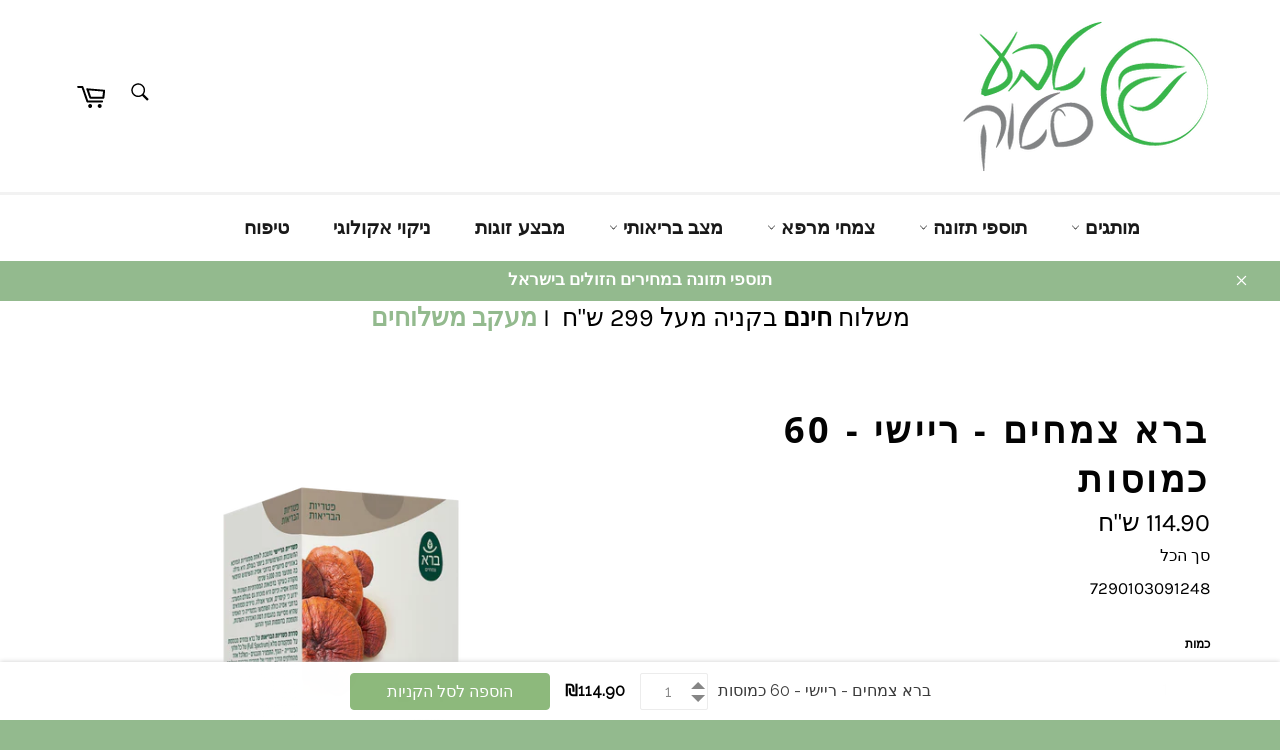

--- FILE ---
content_type: text/html; charset=utf-8
request_url: https://www.teva-stock.com/products/copy-of-464
body_size: 20573
content:
<!doctype html>
<html class="no-js" lang="he">
<head>


<meta name="google-site-verification" content="aTWsYorTJ6bGf58BwEB2jM7Rn1oxvmT52PjkkcJkc8o" />

  <meta charset="utf-8">
  <meta http-equiv="X-UA-Compatible" content="IE=edge,chrome=1">
  <meta name="viewport" content="width=device-width,initial-scale=1">
  <meta name="theme-color" content="#ffffff">

  
    <link rel="shortcut icon" href="//www.teva-stock.com/cdn/shop/files/763cf1491f043b26585cffee764ac893_32x32.png?v=1614297704" type="image/png">
  

  <link rel="canonical" href="https://www.teva-stock.com/products/copy-of-464">
  <title>
  ברא צמחים - ריישי - 60 כמוסות &ndash; טבע סטוק
  </title>

  
    <meta name="description" content="ברא צמחים - ריישי סדרת הפטריות אופן השימוש: 2 כמוסת ביום ביחד עם אוכל תכולה: 60 כמוסות">
  

  <!-- /snippets/social-meta-tags.liquid -->




<meta property="og:site_name" content="טבע סטוק">
<meta property="og:url" content="https://www.teva-stock.com/products/copy-of-464">
<meta property="og:title" content="ברא צמחים - ריישי - 60 כמוסות">
<meta property="og:type" content="product">
<meta property="og:description" content="ברא צמחים - ריישי סדרת הפטריות אופן השימוש: 2 כמוסת ביום ביחד עם אוכל תכולה: 60 כמוסות">

  <meta property="og:price:amount" content="114.90">
  <meta property="og:price:currency" content="ILS">

<meta property="og:image" content="http://www.teva-stock.com/cdn/shop/files/7290103091248_1200x1200.png?v=1736506437">
<meta property="og:image:secure_url" content="https://www.teva-stock.com/cdn/shop/files/7290103091248_1200x1200.png?v=1736506437">


<meta name="twitter:card" content="summary_large_image">
<meta name="twitter:title" content="ברא צמחים - ריישי - 60 כמוסות">
<meta name="twitter:description" content="ברא צמחים - ריישי סדרת הפטריות אופן השימוש: 2 כמוסת ביום ביחד עם אוכל תכולה: 60 כמוסות">


  <script>
    document.documentElement.className = document.documentElement.className.replace('no-js', 'js');
  </script>

  <link href="//www.teva-stock.com/cdn/shop/t/9/assets/theme.scss.css?v=130319994263402104531763995804" rel="stylesheet" type="text/css" media="all" />
  <link href="//www.teva-stock.com/cdn/shop/t/9/assets/hebrew.scss.css?v=29370650692262964491600977125" rel="stylesheet" type="text/css" media="all" />

  <script>
    window.theme = window.theme || {};

    theme.strings = {
      stockAvailable: "",
      addToCart: "הוסף לסל הקניות",
      soldOut: "אזל המלאי",
      unavailable: "",
      noStockAvailable: "",
      willNotShipUntil: "",
      willBeInStockAfter: "",
      totalCartDiscount: "",
      addressError: "",
      addressNoResults: "",
      addressQueryLimit: "",
      authError: "",
      slideNumber: "שקף מספר [slide_number], current"
    };
  </script>

  <script src="//www.teva-stock.com/cdn/shop/t/9/assets/lazysizes.min.js?v=56045284683979784691597728034" async="async"></script>

  

  <script src="//www.teva-stock.com/cdn/shop/t/9/assets/vendor.js?v=59352919779726365461597728036" defer="defer"></script>

  
    <script>
      window.theme = window.theme || {};
      theme.moneyFormat = "{{amount}} ש\"ח";
    </script>
  

  <script src="//www.teva-stock.com/cdn/shop/t/9/assets/theme.js?v=17829490311171280061597728035" defer="defer"></script>

  <script>window.performance && window.performance.mark && window.performance.mark('shopify.content_for_header.start');</script><meta name="google-site-verification" content="5lpQYlGzLFScRtHL6HEPIwFgrych_6qJ7-3jpWFsBG0">
<meta id="shopify-digital-wallet" name="shopify-digital-wallet" content="/10850276/digital_wallets/dialog">
<meta name="shopify-checkout-api-token" content="72b1d7cfcceb0fa06605f9e11769b2da">
<meta id="in-context-paypal-metadata" data-shop-id="10850276" data-venmo-supported="false" data-environment="production" data-locale="en_US" data-paypal-v4="true" data-currency="ILS">
<link rel="alternate" type="application/json+oembed" href="https://www.teva-stock.com/products/copy-of-464.oembed">
<script async="async" src="/checkouts/internal/preloads.js?locale=he-IL"></script>
<script id="shopify-features" type="application/json">{"accessToken":"72b1d7cfcceb0fa06605f9e11769b2da","betas":["rich-media-storefront-analytics"],"domain":"www.teva-stock.com","predictiveSearch":false,"shopId":10850276,"locale":"he"}</script>
<script>var Shopify = Shopify || {};
Shopify.shop = "vitaminerals.myshopify.com";
Shopify.locale = "he";
Shopify.currency = {"active":"ILS","rate":"1.0"};
Shopify.country = "IL";
Shopify.theme = {"name":"Venture","id":83277480020,"schema_name":"Venture","schema_version":"12.0.2","theme_store_id":775,"role":"main"};
Shopify.theme.handle = "null";
Shopify.theme.style = {"id":null,"handle":null};
Shopify.cdnHost = "www.teva-stock.com/cdn";
Shopify.routes = Shopify.routes || {};
Shopify.routes.root = "/";</script>
<script type="module">!function(o){(o.Shopify=o.Shopify||{}).modules=!0}(window);</script>
<script>!function(o){function n(){var o=[];function n(){o.push(Array.prototype.slice.apply(arguments))}return n.q=o,n}var t=o.Shopify=o.Shopify||{};t.loadFeatures=n(),t.autoloadFeatures=n()}(window);</script>
<script id="shop-js-analytics" type="application/json">{"pageType":"product"}</script>
<script defer="defer" async type="module" src="//www.teva-stock.com/cdn/shopifycloud/shop-js/modules/v2/client.init-shop-cart-sync_C5BV16lS.en.esm.js"></script>
<script defer="defer" async type="module" src="//www.teva-stock.com/cdn/shopifycloud/shop-js/modules/v2/chunk.common_CygWptCX.esm.js"></script>
<script type="module">
  await import("//www.teva-stock.com/cdn/shopifycloud/shop-js/modules/v2/client.init-shop-cart-sync_C5BV16lS.en.esm.js");
await import("//www.teva-stock.com/cdn/shopifycloud/shop-js/modules/v2/chunk.common_CygWptCX.esm.js");

  window.Shopify.SignInWithShop?.initShopCartSync?.({"fedCMEnabled":true,"windoidEnabled":true});

</script>
<script>(function() {
  var isLoaded = false;
  function asyncLoad() {
    if (isLoaded) return;
    isLoaded = true;
    var urls = ["https:\/\/www.goldendev.win\/shopify\/add-to-cart\/js\/add-to-cart.js?shop=vitaminerals.myshopify.com","https:\/\/jsappcdn.hikeorders.com\/main\/assets\/js\/hko-accessibility.min.js?shop=vitaminerals.myshopify.com","https:\/\/chimpstatic.com\/mcjs-connected\/js\/users\/5430adfb691bf4c5363f98624\/c087b1c88e8b58a4117da57d4.js?shop=vitaminerals.myshopify.com","https:\/\/cdnicart.identixweb.com\/assets\/js\/editor_popup_modal.min.js?shop=vitaminerals.myshopify.com","https:\/\/cartconvert-scripts.esc-apps-cdn.com\/client.js?disableCart=0\u0026disableProduct=0\u0026disablePopup=0\u0026disablePopupCart=0\u0026shop=vitaminerals.myshopify.com","https:\/\/searchanise-ef84.kxcdn.com\/widgets\/shopify\/init.js?a=2b1U7W7S4G\u0026shop=vitaminerals.myshopify.com"];
    for (var i = 0; i < urls.length; i++) {
      var s = document.createElement('script');
      s.type = 'text/javascript';
      s.async = true;
      s.src = urls[i];
      var x = document.getElementsByTagName('script')[0];
      x.parentNode.insertBefore(s, x);
    }
  };
  if(window.attachEvent) {
    window.attachEvent('onload', asyncLoad);
  } else {
    window.addEventListener('load', asyncLoad, false);
  }
})();</script>
<script id="__st">var __st={"a":10850276,"offset":7200,"reqid":"04332f06-568d-4594-929a-2f7a82533220-1768756261","pageurl":"www.teva-stock.com\/products\/copy-of-464","u":"5c05800b9ca1","p":"product","rtyp":"product","rid":9051678638387};</script>
<script>window.ShopifyPaypalV4VisibilityTracking = true;</script>
<script id="captcha-bootstrap">!function(){'use strict';const t='contact',e='account',n='new_comment',o=[[t,t],['blogs',n],['comments',n],[t,'customer']],c=[[e,'customer_login'],[e,'guest_login'],[e,'recover_customer_password'],[e,'create_customer']],r=t=>t.map((([t,e])=>`form[action*='/${t}']:not([data-nocaptcha='true']) input[name='form_type'][value='${e}']`)).join(','),a=t=>()=>t?[...document.querySelectorAll(t)].map((t=>t.form)):[];function s(){const t=[...o],e=r(t);return a(e)}const i='password',u='form_key',d=['recaptcha-v3-token','g-recaptcha-response','h-captcha-response',i],f=()=>{try{return window.sessionStorage}catch{return}},m='__shopify_v',_=t=>t.elements[u];function p(t,e,n=!1){try{const o=window.sessionStorage,c=JSON.parse(o.getItem(e)),{data:r}=function(t){const{data:e,action:n}=t;return t[m]||n?{data:e,action:n}:{data:t,action:n}}(c);for(const[e,n]of Object.entries(r))t.elements[e]&&(t.elements[e].value=n);n&&o.removeItem(e)}catch(o){console.error('form repopulation failed',{error:o})}}const l='form_type',E='cptcha';function T(t){t.dataset[E]=!0}const w=window,h=w.document,L='Shopify',v='ce_forms',y='captcha';let A=!1;((t,e)=>{const n=(g='f06e6c50-85a8-45c8-87d0-21a2b65856fe',I='https://cdn.shopify.com/shopifycloud/storefront-forms-hcaptcha/ce_storefront_forms_captcha_hcaptcha.v1.5.2.iife.js',D={infoText:'Protected by hCaptcha',privacyText:'Privacy',termsText:'Terms'},(t,e,n)=>{const o=w[L][v],c=o.bindForm;if(c)return c(t,g,e,D).then(n);var r;o.q.push([[t,g,e,D],n]),r=I,A||(h.body.append(Object.assign(h.createElement('script'),{id:'captcha-provider',async:!0,src:r})),A=!0)});var g,I,D;w[L]=w[L]||{},w[L][v]=w[L][v]||{},w[L][v].q=[],w[L][y]=w[L][y]||{},w[L][y].protect=function(t,e){n(t,void 0,e),T(t)},Object.freeze(w[L][y]),function(t,e,n,w,h,L){const[v,y,A,g]=function(t,e,n){const i=e?o:[],u=t?c:[],d=[...i,...u],f=r(d),m=r(i),_=r(d.filter((([t,e])=>n.includes(e))));return[a(f),a(m),a(_),s()]}(w,h,L),I=t=>{const e=t.target;return e instanceof HTMLFormElement?e:e&&e.form},D=t=>v().includes(t);t.addEventListener('submit',(t=>{const e=I(t);if(!e)return;const n=D(e)&&!e.dataset.hcaptchaBound&&!e.dataset.recaptchaBound,o=_(e),c=g().includes(e)&&(!o||!o.value);(n||c)&&t.preventDefault(),c&&!n&&(function(t){try{if(!f())return;!function(t){const e=f();if(!e)return;const n=_(t);if(!n)return;const o=n.value;o&&e.removeItem(o)}(t);const e=Array.from(Array(32),(()=>Math.random().toString(36)[2])).join('');!function(t,e){_(t)||t.append(Object.assign(document.createElement('input'),{type:'hidden',name:u})),t.elements[u].value=e}(t,e),function(t,e){const n=f();if(!n)return;const o=[...t.querySelectorAll(`input[type='${i}']`)].map((({name:t})=>t)),c=[...d,...o],r={};for(const[a,s]of new FormData(t).entries())c.includes(a)||(r[a]=s);n.setItem(e,JSON.stringify({[m]:1,action:t.action,data:r}))}(t,e)}catch(e){console.error('failed to persist form',e)}}(e),e.submit())}));const S=(t,e)=>{t&&!t.dataset[E]&&(n(t,e.some((e=>e===t))),T(t))};for(const o of['focusin','change'])t.addEventListener(o,(t=>{const e=I(t);D(e)&&S(e,y())}));const B=e.get('form_key'),M=e.get(l),P=B&&M;t.addEventListener('DOMContentLoaded',(()=>{const t=y();if(P)for(const e of t)e.elements[l].value===M&&p(e,B);[...new Set([...A(),...v().filter((t=>'true'===t.dataset.shopifyCaptcha))])].forEach((e=>S(e,t)))}))}(h,new URLSearchParams(w.location.search),n,t,e,['guest_login'])})(!0,!0)}();</script>
<script integrity="sha256-4kQ18oKyAcykRKYeNunJcIwy7WH5gtpwJnB7kiuLZ1E=" data-source-attribution="shopify.loadfeatures" defer="defer" src="//www.teva-stock.com/cdn/shopifycloud/storefront/assets/storefront/load_feature-a0a9edcb.js" crossorigin="anonymous"></script>
<script data-source-attribution="shopify.dynamic_checkout.dynamic.init">var Shopify=Shopify||{};Shopify.PaymentButton=Shopify.PaymentButton||{isStorefrontPortableWallets:!0,init:function(){window.Shopify.PaymentButton.init=function(){};var t=document.createElement("script");t.src="https://www.teva-stock.com/cdn/shopifycloud/portable-wallets/latest/portable-wallets.he.js",t.type="module",document.head.appendChild(t)}};
</script>
<script data-source-attribution="shopify.dynamic_checkout.buyer_consent">
  function portableWalletsHideBuyerConsent(e){var t=document.getElementById("shopify-buyer-consent"),n=document.getElementById("shopify-subscription-policy-button");t&&n&&(t.classList.add("hidden"),t.setAttribute("aria-hidden","true"),n.removeEventListener("click",e))}function portableWalletsShowBuyerConsent(e){var t=document.getElementById("shopify-buyer-consent"),n=document.getElementById("shopify-subscription-policy-button");t&&n&&(t.classList.remove("hidden"),t.removeAttribute("aria-hidden"),n.addEventListener("click",e))}window.Shopify?.PaymentButton&&(window.Shopify.PaymentButton.hideBuyerConsent=portableWalletsHideBuyerConsent,window.Shopify.PaymentButton.showBuyerConsent=portableWalletsShowBuyerConsent);
</script>
<script data-source-attribution="shopify.dynamic_checkout.cart.bootstrap">document.addEventListener("DOMContentLoaded",(function(){function t(){return document.querySelector("shopify-accelerated-checkout-cart, shopify-accelerated-checkout")}if(t())Shopify.PaymentButton.init();else{new MutationObserver((function(e,n){t()&&(Shopify.PaymentButton.init(),n.disconnect())})).observe(document.body,{childList:!0,subtree:!0})}}));
</script>
<link id="shopify-accelerated-checkout-styles" rel="stylesheet" media="screen" href="https://www.teva-stock.com/cdn/shopifycloud/portable-wallets/latest/accelerated-checkout-backwards-compat.css" crossorigin="anonymous">
<style id="shopify-accelerated-checkout-cart">
        #shopify-buyer-consent {
  margin-top: 1em;
  display: inline-block;
  width: 100%;
}

#shopify-buyer-consent.hidden {
  display: none;
}

#shopify-subscription-policy-button {
  background: none;
  border: none;
  padding: 0;
  text-decoration: underline;
  font-size: inherit;
  cursor: pointer;
}

#shopify-subscription-policy-button::before {
  box-shadow: none;
}

      </style>

<script>window.performance && window.performance.mark && window.performance.mark('shopify.content_for_header.end');</script>
         <script src="https://cdnjs.cloudflare.com/ajax/libs/jquery/3.2.1/jquery.min.js"></script>
  
 <!-- Facebook Pixel Code -->
<script>
!function(f,b,e,v,n,t,s){if(f.fbq)return;n=f.fbq=function(){n.callMethod?
n.callMethod.apply(n,arguments):n.queue.push(arguments)};if(!f._fbq)f._fbq=n;
n.push=n;n.loaded=!0;n.version='2.0';n.queue=[];t=b.createElement(e);t.async=!0;
t.src=v;s=b.getElementsByTagName(e)[0];s.parentNode.insertBefore(t,s)}(window,
document,'script','https://connect.facebook.net/en_US/fbevents.js');
fbq('init', '1793412290910821'); // Insert your pixel ID here.
fbq('track', 'PageView');
</script>
<noscript><img height="1" width="1" style="display:none"
src="https://www.facebook.com/tr?id=1793412290910821&ev=PageView&noscript=1"
/></noscript>
<!-- DO NOT MODIFY -->
<!-- End Facebook Pixel Code -->


<link href="https://monorail-edge.shopifysvc.com" rel="dns-prefetch">
<script>(function(){if ("sendBeacon" in navigator && "performance" in window) {try {var session_token_from_headers = performance.getEntriesByType('navigation')[0].serverTiming.find(x => x.name == '_s').description;} catch {var session_token_from_headers = undefined;}var session_cookie_matches = document.cookie.match(/_shopify_s=([^;]*)/);var session_token_from_cookie = session_cookie_matches && session_cookie_matches.length === 2 ? session_cookie_matches[1] : "";var session_token = session_token_from_headers || session_token_from_cookie || "";function handle_abandonment_event(e) {var entries = performance.getEntries().filter(function(entry) {return /monorail-edge.shopifysvc.com/.test(entry.name);});if (!window.abandonment_tracked && entries.length === 0) {window.abandonment_tracked = true;var currentMs = Date.now();var navigation_start = performance.timing.navigationStart;var payload = {shop_id: 10850276,url: window.location.href,navigation_start,duration: currentMs - navigation_start,session_token,page_type: "product"};window.navigator.sendBeacon("https://monorail-edge.shopifysvc.com/v1/produce", JSON.stringify({schema_id: "online_store_buyer_site_abandonment/1.1",payload: payload,metadata: {event_created_at_ms: currentMs,event_sent_at_ms: currentMs}}));}}window.addEventListener('pagehide', handle_abandonment_event);}}());</script>
<script id="web-pixels-manager-setup">(function e(e,d,r,n,o){if(void 0===o&&(o={}),!Boolean(null===(a=null===(i=window.Shopify)||void 0===i?void 0:i.analytics)||void 0===a?void 0:a.replayQueue)){var i,a;window.Shopify=window.Shopify||{};var t=window.Shopify;t.analytics=t.analytics||{};var s=t.analytics;s.replayQueue=[],s.publish=function(e,d,r){return s.replayQueue.push([e,d,r]),!0};try{self.performance.mark("wpm:start")}catch(e){}var l=function(){var e={modern:/Edge?\/(1{2}[4-9]|1[2-9]\d|[2-9]\d{2}|\d{4,})\.\d+(\.\d+|)|Firefox\/(1{2}[4-9]|1[2-9]\d|[2-9]\d{2}|\d{4,})\.\d+(\.\d+|)|Chrom(ium|e)\/(9{2}|\d{3,})\.\d+(\.\d+|)|(Maci|X1{2}).+ Version\/(15\.\d+|(1[6-9]|[2-9]\d|\d{3,})\.\d+)([,.]\d+|)( \(\w+\)|)( Mobile\/\w+|) Safari\/|Chrome.+OPR\/(9{2}|\d{3,})\.\d+\.\d+|(CPU[ +]OS|iPhone[ +]OS|CPU[ +]iPhone|CPU IPhone OS|CPU iPad OS)[ +]+(15[._]\d+|(1[6-9]|[2-9]\d|\d{3,})[._]\d+)([._]\d+|)|Android:?[ /-](13[3-9]|1[4-9]\d|[2-9]\d{2}|\d{4,})(\.\d+|)(\.\d+|)|Android.+Firefox\/(13[5-9]|1[4-9]\d|[2-9]\d{2}|\d{4,})\.\d+(\.\d+|)|Android.+Chrom(ium|e)\/(13[3-9]|1[4-9]\d|[2-9]\d{2}|\d{4,})\.\d+(\.\d+|)|SamsungBrowser\/([2-9]\d|\d{3,})\.\d+/,legacy:/Edge?\/(1[6-9]|[2-9]\d|\d{3,})\.\d+(\.\d+|)|Firefox\/(5[4-9]|[6-9]\d|\d{3,})\.\d+(\.\d+|)|Chrom(ium|e)\/(5[1-9]|[6-9]\d|\d{3,})\.\d+(\.\d+|)([\d.]+$|.*Safari\/(?![\d.]+ Edge\/[\d.]+$))|(Maci|X1{2}).+ Version\/(10\.\d+|(1[1-9]|[2-9]\d|\d{3,})\.\d+)([,.]\d+|)( \(\w+\)|)( Mobile\/\w+|) Safari\/|Chrome.+OPR\/(3[89]|[4-9]\d|\d{3,})\.\d+\.\d+|(CPU[ +]OS|iPhone[ +]OS|CPU[ +]iPhone|CPU IPhone OS|CPU iPad OS)[ +]+(10[._]\d+|(1[1-9]|[2-9]\d|\d{3,})[._]\d+)([._]\d+|)|Android:?[ /-](13[3-9]|1[4-9]\d|[2-9]\d{2}|\d{4,})(\.\d+|)(\.\d+|)|Mobile Safari.+OPR\/([89]\d|\d{3,})\.\d+\.\d+|Android.+Firefox\/(13[5-9]|1[4-9]\d|[2-9]\d{2}|\d{4,})\.\d+(\.\d+|)|Android.+Chrom(ium|e)\/(13[3-9]|1[4-9]\d|[2-9]\d{2}|\d{4,})\.\d+(\.\d+|)|Android.+(UC? ?Browser|UCWEB|U3)[ /]?(15\.([5-9]|\d{2,})|(1[6-9]|[2-9]\d|\d{3,})\.\d+)\.\d+|SamsungBrowser\/(5\.\d+|([6-9]|\d{2,})\.\d+)|Android.+MQ{2}Browser\/(14(\.(9|\d{2,})|)|(1[5-9]|[2-9]\d|\d{3,})(\.\d+|))(\.\d+|)|K[Aa][Ii]OS\/(3\.\d+|([4-9]|\d{2,})\.\d+)(\.\d+|)/},d=e.modern,r=e.legacy,n=navigator.userAgent;return n.match(d)?"modern":n.match(r)?"legacy":"unknown"}(),u="modern"===l?"modern":"legacy",c=(null!=n?n:{modern:"",legacy:""})[u],f=function(e){return[e.baseUrl,"/wpm","/b",e.hashVersion,"modern"===e.buildTarget?"m":"l",".js"].join("")}({baseUrl:d,hashVersion:r,buildTarget:u}),m=function(e){var d=e.version,r=e.bundleTarget,n=e.surface,o=e.pageUrl,i=e.monorailEndpoint;return{emit:function(e){var a=e.status,t=e.errorMsg,s=(new Date).getTime(),l=JSON.stringify({metadata:{event_sent_at_ms:s},events:[{schema_id:"web_pixels_manager_load/3.1",payload:{version:d,bundle_target:r,page_url:o,status:a,surface:n,error_msg:t},metadata:{event_created_at_ms:s}}]});if(!i)return console&&console.warn&&console.warn("[Web Pixels Manager] No Monorail endpoint provided, skipping logging."),!1;try{return self.navigator.sendBeacon.bind(self.navigator)(i,l)}catch(e){}var u=new XMLHttpRequest;try{return u.open("POST",i,!0),u.setRequestHeader("Content-Type","text/plain"),u.send(l),!0}catch(e){return console&&console.warn&&console.warn("[Web Pixels Manager] Got an unhandled error while logging to Monorail."),!1}}}}({version:r,bundleTarget:l,surface:e.surface,pageUrl:self.location.href,monorailEndpoint:e.monorailEndpoint});try{o.browserTarget=l,function(e){var d=e.src,r=e.async,n=void 0===r||r,o=e.onload,i=e.onerror,a=e.sri,t=e.scriptDataAttributes,s=void 0===t?{}:t,l=document.createElement("script"),u=document.querySelector("head"),c=document.querySelector("body");if(l.async=n,l.src=d,a&&(l.integrity=a,l.crossOrigin="anonymous"),s)for(var f in s)if(Object.prototype.hasOwnProperty.call(s,f))try{l.dataset[f]=s[f]}catch(e){}if(o&&l.addEventListener("load",o),i&&l.addEventListener("error",i),u)u.appendChild(l);else{if(!c)throw new Error("Did not find a head or body element to append the script");c.appendChild(l)}}({src:f,async:!0,onload:function(){if(!function(){var e,d;return Boolean(null===(d=null===(e=window.Shopify)||void 0===e?void 0:e.analytics)||void 0===d?void 0:d.initialized)}()){var d=window.webPixelsManager.init(e)||void 0;if(d){var r=window.Shopify.analytics;r.replayQueue.forEach((function(e){var r=e[0],n=e[1],o=e[2];d.publishCustomEvent(r,n,o)})),r.replayQueue=[],r.publish=d.publishCustomEvent,r.visitor=d.visitor,r.initialized=!0}}},onerror:function(){return m.emit({status:"failed",errorMsg:"".concat(f," has failed to load")})},sri:function(e){var d=/^sha384-[A-Za-z0-9+/=]+$/;return"string"==typeof e&&d.test(e)}(c)?c:"",scriptDataAttributes:o}),m.emit({status:"loading"})}catch(e){m.emit({status:"failed",errorMsg:(null==e?void 0:e.message)||"Unknown error"})}}})({shopId: 10850276,storefrontBaseUrl: "https://www.teva-stock.com",extensionsBaseUrl: "https://extensions.shopifycdn.com/cdn/shopifycloud/web-pixels-manager",monorailEndpoint: "https://monorail-edge.shopifysvc.com/unstable/produce_batch",surface: "storefront-renderer",enabledBetaFlags: ["2dca8a86"],webPixelsConfigList: [{"id":"2054848819","configuration":"{\"config\":\"{\\\"google_tag_ids\\\":[\\\"AW-17793905147\\\",\\\"GT-NFRMWCTZ\\\"],\\\"target_country\\\":\\\"IL\\\",\\\"gtag_events\\\":[{\\\"type\\\":\\\"begin_checkout\\\",\\\"action_label\\\":\\\"AW-17793905147\\\/Osr3CMLPj88bEPvj5aRC\\\"},{\\\"type\\\":\\\"search\\\",\\\"action_label\\\":\\\"AW-17793905147\\\/ba6tCM7Pj88bEPvj5aRC\\\"},{\\\"type\\\":\\\"view_item\\\",\\\"action_label\\\":[\\\"AW-17793905147\\\/LVUoCMvPj88bEPvj5aRC\\\",\\\"MC-55M2LHQKFK\\\"]},{\\\"type\\\":\\\"purchase\\\",\\\"action_label\\\":[\\\"AW-17793905147\\\/X4mZCL_Pj88bEPvj5aRC\\\",\\\"MC-55M2LHQKFK\\\"]},{\\\"type\\\":\\\"page_view\\\",\\\"action_label\\\":[\\\"AW-17793905147\\\/AOOMCMjPj88bEPvj5aRC\\\",\\\"MC-55M2LHQKFK\\\"]},{\\\"type\\\":\\\"add_payment_info\\\",\\\"action_label\\\":\\\"AW-17793905147\\\/IiyECNHPj88bEPvj5aRC\\\"},{\\\"type\\\":\\\"add_to_cart\\\",\\\"action_label\\\":\\\"AW-17793905147\\\/sKGHCMXPj88bEPvj5aRC\\\"}],\\\"enable_monitoring_mode\\\":false}\"}","eventPayloadVersion":"v1","runtimeContext":"OPEN","scriptVersion":"b2a88bafab3e21179ed38636efcd8a93","type":"APP","apiClientId":1780363,"privacyPurposes":[],"dataSharingAdjustments":{"protectedCustomerApprovalScopes":["read_customer_address","read_customer_email","read_customer_name","read_customer_personal_data","read_customer_phone"]}},{"id":"140706099","configuration":"{\"apiKey\":\"2b1U7W7S4G\", \"host\":\"searchserverapi.com\"}","eventPayloadVersion":"v1","runtimeContext":"STRICT","scriptVersion":"5559ea45e47b67d15b30b79e7c6719da","type":"APP","apiClientId":578825,"privacyPurposes":["ANALYTICS"],"dataSharingAdjustments":{"protectedCustomerApprovalScopes":["read_customer_personal_data"]}},{"id":"143360307","eventPayloadVersion":"v1","runtimeContext":"LAX","scriptVersion":"1","type":"CUSTOM","privacyPurposes":["ANALYTICS"],"name":"Google Analytics tag (migrated)"},{"id":"shopify-app-pixel","configuration":"{}","eventPayloadVersion":"v1","runtimeContext":"STRICT","scriptVersion":"0450","apiClientId":"shopify-pixel","type":"APP","privacyPurposes":["ANALYTICS","MARKETING"]},{"id":"shopify-custom-pixel","eventPayloadVersion":"v1","runtimeContext":"LAX","scriptVersion":"0450","apiClientId":"shopify-pixel","type":"CUSTOM","privacyPurposes":["ANALYTICS","MARKETING"]}],isMerchantRequest: false,initData: {"shop":{"name":"טבע סטוק","paymentSettings":{"currencyCode":"ILS"},"myshopifyDomain":"vitaminerals.myshopify.com","countryCode":"IL","storefrontUrl":"https:\/\/www.teva-stock.com"},"customer":null,"cart":null,"checkout":null,"productVariants":[{"price":{"amount":114.9,"currencyCode":"ILS"},"product":{"title":"ברא צמחים - ריישי - 60 כמוסות","vendor":"ברא","id":"9051678638387","untranslatedTitle":"ברא צמחים - ריישי - 60 כמוסות","url":"\/products\/copy-of-464","type":"פטריות"},"id":"48529488019763","image":{"src":"\/\/www.teva-stock.com\/cdn\/shop\/files\/7290103091248.png?v=1736506437"},"sku":"7290103091248","title":"Default Title","untranslatedTitle":"Default Title"}],"purchasingCompany":null},},"https://www.teva-stock.com/cdn","fcfee988w5aeb613cpc8e4bc33m6693e112",{"modern":"","legacy":""},{"shopId":"10850276","storefrontBaseUrl":"https:\/\/www.teva-stock.com","extensionBaseUrl":"https:\/\/extensions.shopifycdn.com\/cdn\/shopifycloud\/web-pixels-manager","surface":"storefront-renderer","enabledBetaFlags":"[\"2dca8a86\"]","isMerchantRequest":"false","hashVersion":"fcfee988w5aeb613cpc8e4bc33m6693e112","publish":"custom","events":"[[\"page_viewed\",{}],[\"product_viewed\",{\"productVariant\":{\"price\":{\"amount\":114.9,\"currencyCode\":\"ILS\"},\"product\":{\"title\":\"ברא צמחים - ריישי - 60 כמוסות\",\"vendor\":\"ברא\",\"id\":\"9051678638387\",\"untranslatedTitle\":\"ברא צמחים - ריישי - 60 כמוסות\",\"url\":\"\/products\/copy-of-464\",\"type\":\"פטריות\"},\"id\":\"48529488019763\",\"image\":{\"src\":\"\/\/www.teva-stock.com\/cdn\/shop\/files\/7290103091248.png?v=1736506437\"},\"sku\":\"7290103091248\",\"title\":\"Default Title\",\"untranslatedTitle\":\"Default Title\"}}]]"});</script><script>
  window.ShopifyAnalytics = window.ShopifyAnalytics || {};
  window.ShopifyAnalytics.meta = window.ShopifyAnalytics.meta || {};
  window.ShopifyAnalytics.meta.currency = 'ILS';
  var meta = {"product":{"id":9051678638387,"gid":"gid:\/\/shopify\/Product\/9051678638387","vendor":"ברא","type":"פטריות","handle":"copy-of-464","variants":[{"id":48529488019763,"price":11490,"name":"ברא צמחים - ריישי - 60 כמוסות","public_title":null,"sku":"7290103091248"}],"remote":false},"page":{"pageType":"product","resourceType":"product","resourceId":9051678638387,"requestId":"04332f06-568d-4594-929a-2f7a82533220-1768756261"}};
  for (var attr in meta) {
    window.ShopifyAnalytics.meta[attr] = meta[attr];
  }
</script>
<script class="analytics">
  (function () {
    var customDocumentWrite = function(content) {
      var jquery = null;

      if (window.jQuery) {
        jquery = window.jQuery;
      } else if (window.Checkout && window.Checkout.$) {
        jquery = window.Checkout.$;
      }

      if (jquery) {
        jquery('body').append(content);
      }
    };

    var hasLoggedConversion = function(token) {
      if (token) {
        return document.cookie.indexOf('loggedConversion=' + token) !== -1;
      }
      return false;
    }

    var setCookieIfConversion = function(token) {
      if (token) {
        var twoMonthsFromNow = new Date(Date.now());
        twoMonthsFromNow.setMonth(twoMonthsFromNow.getMonth() + 2);

        document.cookie = 'loggedConversion=' + token + '; expires=' + twoMonthsFromNow;
      }
    }

    var trekkie = window.ShopifyAnalytics.lib = window.trekkie = window.trekkie || [];
    if (trekkie.integrations) {
      return;
    }
    trekkie.methods = [
      'identify',
      'page',
      'ready',
      'track',
      'trackForm',
      'trackLink'
    ];
    trekkie.factory = function(method) {
      return function() {
        var args = Array.prototype.slice.call(arguments);
        args.unshift(method);
        trekkie.push(args);
        return trekkie;
      };
    };
    for (var i = 0; i < trekkie.methods.length; i++) {
      var key = trekkie.methods[i];
      trekkie[key] = trekkie.factory(key);
    }
    trekkie.load = function(config) {
      trekkie.config = config || {};
      trekkie.config.initialDocumentCookie = document.cookie;
      var first = document.getElementsByTagName('script')[0];
      var script = document.createElement('script');
      script.type = 'text/javascript';
      script.onerror = function(e) {
        var scriptFallback = document.createElement('script');
        scriptFallback.type = 'text/javascript';
        scriptFallback.onerror = function(error) {
                var Monorail = {
      produce: function produce(monorailDomain, schemaId, payload) {
        var currentMs = new Date().getTime();
        var event = {
          schema_id: schemaId,
          payload: payload,
          metadata: {
            event_created_at_ms: currentMs,
            event_sent_at_ms: currentMs
          }
        };
        return Monorail.sendRequest("https://" + monorailDomain + "/v1/produce", JSON.stringify(event));
      },
      sendRequest: function sendRequest(endpointUrl, payload) {
        // Try the sendBeacon API
        if (window && window.navigator && typeof window.navigator.sendBeacon === 'function' && typeof window.Blob === 'function' && !Monorail.isIos12()) {
          var blobData = new window.Blob([payload], {
            type: 'text/plain'
          });

          if (window.navigator.sendBeacon(endpointUrl, blobData)) {
            return true;
          } // sendBeacon was not successful

        } // XHR beacon

        var xhr = new XMLHttpRequest();

        try {
          xhr.open('POST', endpointUrl);
          xhr.setRequestHeader('Content-Type', 'text/plain');
          xhr.send(payload);
        } catch (e) {
          console.log(e);
        }

        return false;
      },
      isIos12: function isIos12() {
        return window.navigator.userAgent.lastIndexOf('iPhone; CPU iPhone OS 12_') !== -1 || window.navigator.userAgent.lastIndexOf('iPad; CPU OS 12_') !== -1;
      }
    };
    Monorail.produce('monorail-edge.shopifysvc.com',
      'trekkie_storefront_load_errors/1.1',
      {shop_id: 10850276,
      theme_id: 83277480020,
      app_name: "storefront",
      context_url: window.location.href,
      source_url: "//www.teva-stock.com/cdn/s/trekkie.storefront.cd680fe47e6c39ca5d5df5f0a32d569bc48c0f27.min.js"});

        };
        scriptFallback.async = true;
        scriptFallback.src = '//www.teva-stock.com/cdn/s/trekkie.storefront.cd680fe47e6c39ca5d5df5f0a32d569bc48c0f27.min.js';
        first.parentNode.insertBefore(scriptFallback, first);
      };
      script.async = true;
      script.src = '//www.teva-stock.com/cdn/s/trekkie.storefront.cd680fe47e6c39ca5d5df5f0a32d569bc48c0f27.min.js';
      first.parentNode.insertBefore(script, first);
    };
    trekkie.load(
      {"Trekkie":{"appName":"storefront","development":false,"defaultAttributes":{"shopId":10850276,"isMerchantRequest":null,"themeId":83277480020,"themeCityHash":"11812224968514814498","contentLanguage":"he","currency":"ILS","eventMetadataId":"dc00c9db-af91-4136-9c44-1f5ff0606c7b"},"isServerSideCookieWritingEnabled":true,"monorailRegion":"shop_domain","enabledBetaFlags":["65f19447"]},"Session Attribution":{},"S2S":{"facebookCapiEnabled":false,"source":"trekkie-storefront-renderer","apiClientId":580111}}
    );

    var loaded = false;
    trekkie.ready(function() {
      if (loaded) return;
      loaded = true;

      window.ShopifyAnalytics.lib = window.trekkie;

      var originalDocumentWrite = document.write;
      document.write = customDocumentWrite;
      try { window.ShopifyAnalytics.merchantGoogleAnalytics.call(this); } catch(error) {};
      document.write = originalDocumentWrite;

      window.ShopifyAnalytics.lib.page(null,{"pageType":"product","resourceType":"product","resourceId":9051678638387,"requestId":"04332f06-568d-4594-929a-2f7a82533220-1768756261","shopifyEmitted":true});

      var match = window.location.pathname.match(/checkouts\/(.+)\/(thank_you|post_purchase)/)
      var token = match? match[1]: undefined;
      if (!hasLoggedConversion(token)) {
        setCookieIfConversion(token);
        window.ShopifyAnalytics.lib.track("Viewed Product",{"currency":"ILS","variantId":48529488019763,"productId":9051678638387,"productGid":"gid:\/\/shopify\/Product\/9051678638387","name":"ברא צמחים - ריישי - 60 כמוסות","price":"114.90","sku":"7290103091248","brand":"ברא","variant":null,"category":"פטריות","nonInteraction":true,"remote":false},undefined,undefined,{"shopifyEmitted":true});
      window.ShopifyAnalytics.lib.track("monorail:\/\/trekkie_storefront_viewed_product\/1.1",{"currency":"ILS","variantId":48529488019763,"productId":9051678638387,"productGid":"gid:\/\/shopify\/Product\/9051678638387","name":"ברא צמחים - ריישי - 60 כמוסות","price":"114.90","sku":"7290103091248","brand":"ברא","variant":null,"category":"פטריות","nonInteraction":true,"remote":false,"referer":"https:\/\/www.teva-stock.com\/products\/copy-of-464"});
      }
    });


        var eventsListenerScript = document.createElement('script');
        eventsListenerScript.async = true;
        eventsListenerScript.src = "//www.teva-stock.com/cdn/shopifycloud/storefront/assets/shop_events_listener-3da45d37.js";
        document.getElementsByTagName('head')[0].appendChild(eventsListenerScript);

})();</script>
  <script>
  if (!window.ga || (window.ga && typeof window.ga !== 'function')) {
    window.ga = function ga() {
      (window.ga.q = window.ga.q || []).push(arguments);
      if (window.Shopify && window.Shopify.analytics && typeof window.Shopify.analytics.publish === 'function') {
        window.Shopify.analytics.publish("ga_stub_called", {}, {sendTo: "google_osp_migration"});
      }
      console.error("Shopify's Google Analytics stub called with:", Array.from(arguments), "\nSee https://help.shopify.com/manual/promoting-marketing/pixels/pixel-migration#google for more information.");
    };
    if (window.Shopify && window.Shopify.analytics && typeof window.Shopify.analytics.publish === 'function') {
      window.Shopify.analytics.publish("ga_stub_initialized", {}, {sendTo: "google_osp_migration"});
    }
  }
</script>
<script
  defer
  src="https://www.teva-stock.com/cdn/shopifycloud/perf-kit/shopify-perf-kit-3.0.4.min.js"
  data-application="storefront-renderer"
  data-shop-id="10850276"
  data-render-region="gcp-us-central1"
  data-page-type="product"
  data-theme-instance-id="83277480020"
  data-theme-name="Venture"
  data-theme-version="12.0.2"
  data-monorail-region="shop_domain"
  data-resource-timing-sampling-rate="10"
  data-shs="true"
  data-shs-beacon="true"
  data-shs-export-with-fetch="true"
  data-shs-logs-sample-rate="1"
  data-shs-beacon-endpoint="https://www.teva-stock.com/api/collect"
></script>
</head>

<body class="template-product" >


  
  <a class="in-page-link visually-hidden skip-link" href="#MainContent">
    
  </a>

  <div id="shopify-section-header" class="shopify-section"><style>
.site-header__logo img {
  max-width: 250px;
}
</style>

<div id="NavDrawer" class="drawer drawer--left">
  <div class="drawer__inner">
    <form action="/search" method="get" class="drawer__search" role="search">
      <input type="search" name="q" placeholder="חפש" aria-label="חפש" class="drawer__search-input">

      <button type="submit" class="text-link drawer__search-submit">
        <svg aria-hidden="true" focusable="false" role="presentation" class="icon icon-search" viewBox="0 0 32 32"><path fill="#444" d="M21.839 18.771a10.012 10.012 0 0 0 1.57-5.39c0-5.548-4.493-10.048-10.034-10.048-5.548 0-10.041 4.499-10.041 10.048s4.493 10.048 10.034 10.048c2.012 0 3.886-.594 5.456-1.61l.455-.317 7.165 7.165 2.223-2.263-7.158-7.165.33-.468zM18.995 7.767c1.498 1.498 2.322 3.49 2.322 5.608s-.825 4.11-2.322 5.608c-1.498 1.498-3.49 2.322-5.608 2.322s-4.11-.825-5.608-2.322c-1.498-1.498-2.322-3.49-2.322-5.608s.825-4.11 2.322-5.608c1.498-1.498 3.49-2.322 5.608-2.322s4.11.825 5.608 2.322z"/></svg>
        <span class="icon__fallback-text">חפש</span>
      </button>
    </form>
    <ul class="drawer__nav">
      
        

        
          <li class="drawer__nav-item">
            <div class="drawer__nav-has-sublist">
              <a href="/collections"
                class="drawer__nav-link drawer__nav-link--top-level drawer__nav-link--split"
                id="DrawerLabel-"
                
              >
                מותגים
              </a>
              <button type="button" aria-controls="DrawerLinklist-" class="text-link drawer__nav-toggle-btn drawer__meganav-toggle" aria-label="מותגים תפריט" aria-expanded="false">
                <span class="drawer__nav-toggle--open">
                  <svg aria-hidden="true" focusable="false" role="presentation" class="icon icon-plus" viewBox="0 0 22 21"><path d="M12 11.5h9.5v-2H12V0h-2v9.5H.5v2H10V21h2v-9.5z" fill="#000" fill-rule="evenodd"/></svg>
                </span>
                <span class="drawer__nav-toggle--close">
                  <svg aria-hidden="true" focusable="false" role="presentation" class="icon icon--wide icon-minus" viewBox="0 0 22 3"><path fill="#000" d="M21.5.5v2H.5v-2z" fill-rule="evenodd"/></svg>
                </span>
              </button>
            </div>
            
            <div class="meganav meganav--drawer" id="DrawerLinklist-" aria-labelledby="DrawerLabel-" role="navigation">
              <ul class="meganav__nav">
                <div class="grid grid--no-gutters meganav__scroller meganav__scroller--has-list">
  <div class="grid__item meganav__list">
    
      <li class="drawer__nav-item">
        
          <a href="/collections/smart-collection-3" 
            class="drawer__nav-link meganav__link"
            
          >
            אלטמן
          </a>
        
      </li>
    
      <li class="drawer__nav-item">
        
          <a href="/collections/smart-collection-121" 
            class="drawer__nav-link meganav__link"
            
          >
            אומגה 3 גליל
          </a>
        
      </li>
    
      <li class="drawer__nav-item">
        
          <a href="/collections/smart-collection-4" 
            class="drawer__nav-link meganav__link"
            
          >
            אלכימיסט
          </a>
        
      </li>
    
      <li class="drawer__nav-item">
        
          <a href="/collections/smart-collection-263" 
            class="drawer__nav-link meganav__link"
            
          >
            אמורפיקל
          </a>
        
      </li>
    
      <li class="drawer__nav-item">
        
          <a href="/collections/smart-collection-6" 
            class="drawer__nav-link meganav__link"
            
          >
            ברא צמחים
          </a>
        
      </li>
    
      <li class="drawer__nav-item">
        
          <a href="/collections/smart-collection-9" 
            class="drawer__nav-link meganav__link"
            
          >
            גרמזה
          </a>
        
      </li>
    
      <li class="drawer__nav-item">
        
          <a href="/collections/smart-collection-131" 
            class="drawer__nav-link meganav__link"
            
          >
            גרנה גארד - גרנליקס
          </a>
        
      </li>
    
      <li class="drawer__nav-item">
        
          <a href="/collections/smart-collection-70" 
            class="drawer__nav-link meganav__link"
            
          >
            ד&quot;ר קיי - Dr.K
          </a>
        
      </li>
    
      <li class="drawer__nav-item">
        
          <a href="/collections/smart-collection-81" 
            class="drawer__nav-link meganav__link"
            
          >
            הדס
          </a>
        
      </li>
    
      <li class="drawer__nav-item">
        
          <a href="/collections/smart-collection-56" 
            class="drawer__nav-link meganav__link"
            
          >
            טינקטורה טק
          </a>
        
      </li>
    
      <li class="drawer__nav-item">
        
          <a href="/collections/magen" 
            class="drawer__nav-link meganav__link"
            
          >
            מגן - MAGEN
          </a>
        
      </li>
    
      <li class="drawer__nav-item">
        
          <a href="/collections/smart-collection-80" 
            class="drawer__nav-link meganav__link"
            
          >
            נייצ&#39;רס פרו
          </a>
        
      </li>
    
      <li class="drawer__nav-item">
        
          <a href="/collections/smart-collection-17" 
            class="drawer__nav-link meganav__link"
            
          >
            נוטריקר
          </a>
        
      </li>
    
      <li class="drawer__nav-item">
        
          <a href="/collections/smart-collection-49" 
            class="drawer__nav-link meganav__link"
            
          >
            סודות המזרח
          </a>
        
      </li>
    
      <li class="drawer__nav-item">
        
          <a href="/collections/smart-collection-19" 
            class="drawer__nav-link meganav__link"
            
          >
            סולגאר
          </a>
        
      </li>
    
      <li class="drawer__nav-item">
        
          <a href="/collections/smart-collection-20" 
            class="drawer__nav-link meganav__link"
            
          >
            סופהרב
          </a>
        
      </li>
    
      <li class="drawer__nav-item">
        
          <a href="/collections/smart-collection-120" 
            class="drawer__nav-link meganav__link"
            
          >
            תה טיבטי
          </a>
        
      </li>
    
      <li class="drawer__nav-item">
        
          <a href="/collections" 
            class="drawer__nav-link meganav__link"
            
          >
            כל המותגים...
          </a>
        
      </li>
    
  </div>
</div>

              </ul>
            </div>
          </li>
        
      
        

        
          <li class="drawer__nav-item">
            <div class="drawer__nav-has-sublist">
              <a href="/collections/all"
                class="drawer__nav-link drawer__nav-link--top-level drawer__nav-link--split"
                id="DrawerLabel-"
                
              >
                תוספי תזונה
              </a>
              <button type="button" aria-controls="DrawerLinklist-" class="text-link drawer__nav-toggle-btn drawer__meganav-toggle" aria-label="תוספי תזונה תפריט" aria-expanded="false">
                <span class="drawer__nav-toggle--open">
                  <svg aria-hidden="true" focusable="false" role="presentation" class="icon icon-plus" viewBox="0 0 22 21"><path d="M12 11.5h9.5v-2H12V0h-2v9.5H.5v2H10V21h2v-9.5z" fill="#000" fill-rule="evenodd"/></svg>
                </span>
                <span class="drawer__nav-toggle--close">
                  <svg aria-hidden="true" focusable="false" role="presentation" class="icon icon--wide icon-minus" viewBox="0 0 22 3"><path fill="#000" d="M21.5.5v2H.5v-2z" fill-rule="evenodd"/></svg>
                </span>
              </button>
            </div>
            
            <div class="meganav meganav--drawer" id="DrawerLinklist-" aria-labelledby="DrawerLabel-" role="navigation">
              <ul class="meganav__nav">
                <div class="grid grid--no-gutters meganav__scroller meganav__scroller--has-list">
  <div class="grid__item meganav__list">
    
      <li class="drawer__nav-item">
        
          <a href="/collections/smart-collection-91" 
            class="drawer__nav-link meganav__link"
            
          >
            אבץ
          </a>
        
      </li>
    
      <li class="drawer__nav-item">
        
          <a href="/collections/smart-collection-192" 
            class="drawer__nav-link meganav__link"
            
          >
            אבקות וחטיפי חלבון
          </a>
        
      </li>
    
      <li class="drawer__nav-item">
        
          <a href="/collections/smart-collection-27" 
            class="drawer__nav-link meganav__link"
            
          >
            אומגה 3
          </a>
        
      </li>
    
      <li class="drawer__nav-item">
        
          <a href="/collections/smart-collection-28" 
            class="drawer__nav-link meganav__link"
            
          >
            ברזל
          </a>
        
      </li>
    
      <li class="drawer__nav-item">
        
          <a href="/collections/b12" 
            class="drawer__nav-link meganav__link"
            
          >
            ויטמין בי-12 B12
          </a>
        
      </li>
    
      <li class="drawer__nav-item">
        
          <a href="/collections/c" 
            class="drawer__nav-link meganav__link"
            
          >
            ויטמין C
          </a>
        
      </li>
    
      <li class="drawer__nav-item">
        
          <a href="/collections/d" 
            class="drawer__nav-link meganav__link"
            
          >
            ויטמין D
          </a>
        
      </li>
    
      <li class="drawer__nav-item">
        
          <a href="/collections/smart-collection-140" 
            class="drawer__nav-link meganav__link"
            
          >
            חומצה פולית
          </a>
        
      </li>
    
      <li class="drawer__nav-item">
        
          <a href="/collections/smart-collection-76" 
            class="drawer__nav-link meganav__link"
            
          >
            מגנזיום
          </a>
        
      </li>
    
      <li class="drawer__nav-item">
        
          <a href="/collections/smart-collection-115" 
            class="drawer__nav-link meganav__link"
            
          >
            סידן
          </a>
        
      </li>
    
      <li class="drawer__nav-item">
        
          <a href="/collections/smart-collection-38" 
            class="drawer__nav-link meganav__link"
            
          >
            פרוביוטיקה
          </a>
        
      </li>
    
      <li class="drawer__nav-item">
        
          <a href="/collections/smart-collection-112" 
            class="drawer__nav-link meganav__link"
            
          >
            קולגן
          </a>
        
      </li>
    
      <li class="drawer__nav-item">
        
          <a href="/collections/q10-1" 
            class="drawer__nav-link meganav__link"
            
          >
            קו-אנזים קיו 10 - Q10
          </a>
        
      </li>
    
      <li class="drawer__nav-item">
        
          <a href="/collections/smart-collection-136" 
            class="drawer__nav-link meganav__link"
            
          >
            פרנטל
          </a>
        
      </li>
    
  </div>
</div>

              </ul>
            </div>
          </li>
        
      
        

        
          <li class="drawer__nav-item">
            <div class="drawer__nav-has-sublist">
              <a href="/collections/all"
                class="drawer__nav-link drawer__nav-link--top-level drawer__nav-link--split"
                id="DrawerLabel-"
                
              >
                 צמחי מרפא
              </a>
              <button type="button" aria-controls="DrawerLinklist-" class="text-link drawer__nav-toggle-btn drawer__meganav-toggle" aria-label=" צמחי מרפא תפריט" aria-expanded="false">
                <span class="drawer__nav-toggle--open">
                  <svg aria-hidden="true" focusable="false" role="presentation" class="icon icon-plus" viewBox="0 0 22 21"><path d="M12 11.5h9.5v-2H12V0h-2v9.5H.5v2H10V21h2v-9.5z" fill="#000" fill-rule="evenodd"/></svg>
                </span>
                <span class="drawer__nav-toggle--close">
                  <svg aria-hidden="true" focusable="false" role="presentation" class="icon icon--wide icon-minus" viewBox="0 0 22 3"><path fill="#000" d="M21.5.5v2H.5v-2z" fill-rule="evenodd"/></svg>
                </span>
              </button>
            </div>
            
            <div class="meganav meganav--drawer" id="DrawerLinklist-" aria-labelledby="DrawerLabel-" role="navigation">
              <ul class="meganav__nav">
                <div class="grid grid--no-gutters meganav__scroller meganav__scroller--has-list">
  <div class="grid__item meganav__list">
    
      <li class="drawer__nav-item">
        
          <a href="/collections/smart-collection-46" 
            class="drawer__nav-link meganav__link"
            
          >
            אוניה דה גאטו
          </a>
        
      </li>
    
      <li class="drawer__nav-item">
        
          <a href="/collections/smart-collection-83" 
            class="drawer__nav-link meganav__link"
            
          >
            אצת כלורלה
          </a>
        
      </li>
    
      <li class="drawer__nav-item">
        
          <a href="/collections/custom-collection-104" 
            class="drawer__nav-link meganav__link"
            
          >
            אשווגנדה
          </a>
        
      </li>
    
      <li class="drawer__nav-item">
        
          <a href="/collections/custom-collection-103" 
            class="drawer__nav-link meganav__link"
            
          >
            גדילן
          </a>
        
      </li>
    
      <li class="drawer__nav-item">
        
          <a href="/collections/smart-collection-152" 
            class="drawer__nav-link meganav__link"
            
          >
            ולריאן
          </a>
        
      </li>
    
      <li class="drawer__nav-item">
        
          <a href="/collections/smart-collection-174" 
            class="drawer__nav-link meganav__link"
            
          >
            חליטות תה צמחים
          </a>
        
      </li>
    
      <li class="drawer__nav-item">
        
          <a href="/collections/smart-collection-44" 
            class="drawer__nav-link meganav__link"
            
          >
            כלורופיל
          </a>
        
      </li>
    
      <li class="drawer__nav-item">
        
          <a href="/collections/smart-collection-29" 
            class="drawer__nav-link meganav__link"
            
          >
            כורכום
          </a>
        
      </li>
    
      <li class="drawer__nav-item">
        
          <a href="/collections/smart-collection-194" 
            class="drawer__nav-link meganav__link"
            
          >
            ליקוריץ - שוש קרח
          </a>
        
      </li>
    
      <li class="drawer__nav-item">
        
          <a href="/collections/smart-collection-31" 
            class="drawer__nav-link meganav__link"
            
          >
            מורינגה
          </a>
        
      </li>
    
      <li class="drawer__nav-item">
        
          <a href="/collections/smart-collection-128" 
            class="drawer__nav-link meganav__link"
            
          >
            משקה אלוורה 
          </a>
        
      </li>
    
      <li class="drawer__nav-item">
        
          <a href="/collections/smart-collection-30" 
            class="drawer__nav-link meganav__link"
            
          >
            ספירולינה
          </a>
        
      </li>
    
      <li class="drawer__nav-item">
        
          <a href="/collections/smart-collection-63" 
            class="drawer__nav-link meganav__link"
            
          >
            פרופוליס
          </a>
        
      </li>
    
      <li class="drawer__nav-item">
        
          <a href="/collections/custom-collection-33" 
            class="drawer__nav-link meganav__link"
            
          >
            שמן זרעי רימונים
          </a>
        
      </li>
    
      <li class="drawer__nav-item">
        
          <a href="/collections/smart-collection-84" 
            class="drawer__nav-link meganav__link"
            
          >
            שורש מאקה
          </a>
        
      </li>
    
      <li class="drawer__nav-item">
        
          <a href="/collections/smart-collection-92" 
            class="drawer__nav-link meganav__link"
            
          >
            שמן אורגנו 
          </a>
        
      </li>
    
      <li class="drawer__nav-item">
        
          <a href="/collections/smart-collection-163" 
            class="drawer__nav-link meganav__link"
            
          >
            שמן נר הלילה
          </a>
        
      </li>
    
      <li class="drawer__nav-item">
        
          <a href="/collections/smart-collection-141" 
            class="drawer__nav-link meganav__link"
            
          >
            שיח אברהם - אגנוס קסטוס
          </a>
        
      </li>
    
  </div>
</div>

              </ul>
            </div>
          </li>
        
      
        

        
          <li class="drawer__nav-item">
            <div class="drawer__nav-has-sublist">
              <a href="/pages/page-7"
                class="drawer__nav-link drawer__nav-link--top-level drawer__nav-link--split"
                id="DrawerLabel-"
                
              >
                מצב בריאותי
              </a>
              <button type="button" aria-controls="DrawerLinklist-" class="text-link drawer__nav-toggle-btn drawer__meganav-toggle" aria-label="מצב בריאותי תפריט" aria-expanded="false">
                <span class="drawer__nav-toggle--open">
                  <svg aria-hidden="true" focusable="false" role="presentation" class="icon icon-plus" viewBox="0 0 22 21"><path d="M12 11.5h9.5v-2H12V0h-2v9.5H.5v2H10V21h2v-9.5z" fill="#000" fill-rule="evenodd"/></svg>
                </span>
                <span class="drawer__nav-toggle--close">
                  <svg aria-hidden="true" focusable="false" role="presentation" class="icon icon--wide icon-minus" viewBox="0 0 22 3"><path fill="#000" d="M21.5.5v2H.5v-2z" fill-rule="evenodd"/></svg>
                </span>
              </button>
            </div>
            
            <div class="meganav meganav--drawer" id="DrawerLinklist-" aria-labelledby="DrawerLabel-" role="navigation">
              <ul class="meganav__nav">
                <div class="grid grid--no-gutters meganav__scroller meganav__scroller--has-list">
  <div class="grid__item meganav__list">
    
      <li class="drawer__nav-item">
        
          <a href="/collections/smart-collection-52" 
            class="drawer__nav-link meganav__link"
            
          >
            אנמיה ומחסור בברזל
          </a>
        
      </li>
    
      <li class="drawer__nav-item">
        
          <a href="/collections/custom-collection-8" 
            class="drawer__nav-link meganav__link"
            
          >
            דלקות בדרכי השתן
          </a>
        
      </li>
    
      <li class="drawer__nav-item">
        
          <a href="/collections/smart-collection-82" 
            class="drawer__nav-link meganav__link"
            
          >
             דלדול עצמות ובריחת סידן
          </a>
        
      </li>
    
      <li class="drawer__nav-item">
        
          <a href="/collections/custom-collection-6" 
            class="drawer__nav-link meganav__link"
            
          >
            הגברת חלב אם
          </a>
        
      </li>
    
      <li class="drawer__nav-item">
        
          <a href="/collections/custom-collection-10" 
            class="drawer__nav-link meganav__link"
            
          >
            הורדה במשקל
          </a>
        
      </li>
    
      <li class="drawer__nav-item">
        
          <a href="/collections/custom-collection-7" 
            class="drawer__nav-link meganav__link"
            
          >
             הריון ולידה
          </a>
        
      </li>
    
      <li class="drawer__nav-item">
        
          <a href="/collections/smart-collection-45" 
            class="drawer__nav-link meganav__link"
            
          >
            חיזוק המערכת החיסונית
          </a>
        
      </li>
    
      <li class="drawer__nav-item">
        
          <a href="/collections/custom-collection-5" 
            class="drawer__nav-link meganav__link"
            
          >
            חרדה דיכאון ולחץ
          </a>
        
      </li>
    
      <li class="drawer__nav-item">
        
          <a href="/collections/smart-collection-64" 
            class="drawer__nav-link meganav__link"
            
          >
            כאבי פרקים ושרירים
          </a>
        
      </li>
    
      <li class="drawer__nav-item">
        
          <a href="/collections/custom-collection" 
            class="drawer__nav-link meganav__link"
            
          >
            כולסטרול
          </a>
        
      </li>
    
      <li class="drawer__nav-item">
        
          <a href="/collections/custom-collection-2" 
            class="drawer__nav-link meganav__link"
            
          >
            לחץ דם
          </a>
        
      </li>
    
      <li class="drawer__nav-item">
        
          <a href="/collections/custom-collection-16" 
            class="drawer__nav-link meganav__link"
            
          >
            נשירת שיער
          </a>
        
      </li>
    
      <li class="drawer__nav-item">
        
          <a href="/collections/custom-collection-1" 
            class="drawer__nav-link meganav__link"
            
          >
            סכרת
          </a>
        
      </li>
    
  </div>
</div>

              </ul>
            </div>
          </li>
        
      
        

        
          <li class="drawer__nav-item">
            <a href="/collections/smart-collection-39"
              class="drawer__nav-link drawer__nav-link--top-level"
              
            >
              מבצע זוגות
            </a>
          </li>
        
      
        

        
          <li class="drawer__nav-item">
            <a href="/collections/smart-collection-110"
              class="drawer__nav-link drawer__nav-link--top-level"
              
            >
              ניקוי אקולוגי
            </a>
          </li>
        
      
        

        
          <li class="drawer__nav-item">
            <a href="/collections/smart-collection-242"
              class="drawer__nav-link drawer__nav-link--top-level"
              
            >
              טיפוח 
            </a>
          </li>
        
      

      
        
          <li class="drawer__nav-item">
            <a href="https://account.teva-stock.com?locale=he&region_country=IL" class="drawer__nav-link drawer__nav-link--top-level">
              
            </a>
          </li>
        
      
    </ul>
  </div>
</div>

<header class="site-header page-element is-moved-by-drawer" role="banner" data-section-id="header" data-section-type="header">
  <div class="site-header__upper page-width">
    <div class="grid grid--table">
      <div class="grid__item small--one-quarter medium-up--hide">
        <button type="button" class="text-link site-header__link js-drawer-open-left">
          <span class="site-header__menu-toggle--open">
            <svg aria-hidden="true" focusable="false" role="presentation" class="icon icon-hamburger" viewBox="0 0 32 32"><path fill="#444" d="M4.889 14.958h22.222v2.222H4.889v-2.222zM4.889 8.292h22.222v2.222H4.889V8.292zM4.889 21.625h22.222v2.222H4.889v-2.222z"/></svg>
          </span>
          <span class="site-header__menu-toggle--close">
            <svg aria-hidden="true" focusable="false" role="presentation" class="icon icon-close" viewBox="0 0 32 32"><path fill="#444" d="M25.313 8.55l-1.862-1.862-7.45 7.45-7.45-7.45L6.689 8.55l7.45 7.45-7.45 7.45 1.862 1.862 7.45-7.45 7.45 7.45 1.862-1.862-7.45-7.45z"/></svg>
          </span>
          <span class="icon__fallback-text">ניווט באתר</span>
        </button>
      </div>
      <div class="grid__item small--one-half medium-up--two-thirds small--text-center">
        
          <div class="site-header__logo h1" itemscope itemtype="http://schema.org/Organization">
        
          
            
            <a href="/" itemprop="url" class="site-header__logo-link">
              <img src="//www.teva-stock.com/cdn/shop/files/763cf1491f043b26585cffee764ac893_250x.png?v=1614297704"
                   srcset="//www.teva-stock.com/cdn/shop/files/763cf1491f043b26585cffee764ac893_250x.png?v=1614297704 1x, //www.teva-stock.com/cdn/shop/files/763cf1491f043b26585cffee764ac893_250x@2x.png?v=1614297704 2x"
                   alt="טבע סטוק"
                   itemprop="logo">
            </a>
          
        
          </div>
        
      </div>

      <div class="grid__item small--one-quarter medium-up--one-third text-right">
        <div id="SiteNavSearchCart" class="site-header__search-cart-wrapper">
          <form action="/search" method="get" class="site-header__search small--hide" role="search">
            
              <label for="SiteNavSearch" class="visually-hidden">חפש</label>
              <input type="search" name="q" id="SiteNavSearch" placeholder="חפש" aria-label="חפש" class="site-header__search-input">

            <button type="submit" class="text-link site-header__link site-header__search-submit">
              <svg aria-hidden="true" focusable="false" role="presentation" class="icon icon-search" viewBox="0 0 32 32"><path fill="#444" d="M21.839 18.771a10.012 10.012 0 0 0 1.57-5.39c0-5.548-4.493-10.048-10.034-10.048-5.548 0-10.041 4.499-10.041 10.048s4.493 10.048 10.034 10.048c2.012 0 3.886-.594 5.456-1.61l.455-.317 7.165 7.165 2.223-2.263-7.158-7.165.33-.468zM18.995 7.767c1.498 1.498 2.322 3.49 2.322 5.608s-.825 4.11-2.322 5.608c-1.498 1.498-3.49 2.322-5.608 2.322s-4.11-.825-5.608-2.322c-1.498-1.498-2.322-3.49-2.322-5.608s.825-4.11 2.322-5.608c1.498-1.498 3.49-2.322 5.608-2.322s4.11.825 5.608 2.322z"/></svg>
              <span class="icon__fallback-text">חפש</span>
            </button>
          </form>

          <a href="/cart" class="site-header__link site-header__cart">
            <svg aria-hidden="true" focusable="false" role="presentation" class="icon icon-cart" viewBox="0 0 31 32"><path d="M14.568 25.629c-1.222 0-2.111.889-2.111 2.111 0 1.111 1 2.111 2.111 2.111 1.222 0 2.111-.889 2.111-2.111s-.889-2.111-2.111-2.111zm10.22 0c-1.222 0-2.111.889-2.111 2.111 0 1.111 1 2.111 2.111 2.111 1.222 0 2.111-.889 2.111-2.111s-.889-2.111-2.111-2.111zm2.555-3.777H12.457L7.347 7.078c-.222-.333-.555-.667-1-.667H1.792c-.667 0-1.111.444-1.111 1s.444 1 1.111 1h3.777l5.11 14.885c.111.444.555.666 1 .666h15.663c.555 0 1.111-.444 1.111-1 0-.666-.555-1.111-1.111-1.111zm2.333-11.442l-18.44-1.555h-.111c-.555 0-.777.333-.667.889l3.222 9.22c.222.555.889 1 1.444 1h13.441c.555 0 1.111-.444 1.222-1l.778-7.443c.111-.555-.333-1.111-.889-1.111zm-2 7.443H15.568l-2.333-6.776 15.108 1.222-.666 5.554z"/></svg>
            <span class="icon__fallback-text"></span>
            <span class="site-header__cart-indicator hide"></span>
          </a>
        </div>
      </div>
    </div>
  </div>
  
  <div id="StickNavWrapper">
    <div id="StickyBar" class="sticky">
      <nav class="nav-bar small--hide" role="navigation" id="StickyNav">
        <div class="page-width">
          <div class="grid grid--table">
            <div class="grid__item four-fifths" id="SiteNavParent">
              <button type="button" class="hide text-link site-nav__link site-nav__link--compressed js-drawer-open-left" id="SiteNavCompressed">
                <svg aria-hidden="true" focusable="false" role="presentation" class="icon icon-hamburger" viewBox="0 0 32 32"><path fill="#444" d="M4.889 14.958h22.222v2.222H4.889v-2.222zM4.889 8.292h22.222v2.222H4.889V8.292zM4.889 21.625h22.222v2.222H4.889v-2.222z"/></svg>
                <span class="site-nav__link-menu-label">תפריט</span>
                <span class="icon__fallback-text">ניווט באתר</span>
              </button>
              <ul class="site-nav list--inline" id="SiteNav">
                
                  

                  
                  
                  
                  

                  

                  
                  

                  
                    <li class="site-nav__item" aria-haspopup="true">
                      <a href="/collections" class="site-nav__link site-nav__link-toggle" id="SiteNavLabel-" aria-controls="SiteNavLinklist-" aria-expanded="false">
                        מותגים
                        <svg aria-hidden="true" focusable="false" role="presentation" class="icon icon-arrow-down" viewBox="0 0 32 32"><path fill="#444" d="M26.984 8.5l1.516 1.617L16 23.5 3.5 10.117 5.008 8.5 16 20.258z"/></svg>
                      </a>

                      <div class="site-nav__dropdown meganav site-nav__dropdown--second-level" id="SiteNavLinklist-" aria-labelledby="SiteNavLabel-" role="navigation">
                        <ul class="meganav__nav page-width">
                          























<div class="grid grid--no-gutters meganav__scroller--has-list meganav__list--multiple-columns">
  <div class="grid__item meganav__list one-fifth">

    

    

    
      
      

      

      <li class="site-nav__dropdown-container">
        
        
        
        

        
          <a href="/collections/smart-collection-3" class="meganav__link meganav__link--second-level">
            אלטמן
          </a>
        
      </li>

      
      
        
        
      
        
        
      
        
        
      
        
        
      
        
        
      
    
      
      

      

      <li class="site-nav__dropdown-container">
        
        
        
        

        
          <a href="/collections/smart-collection-121" class="meganav__link meganav__link--second-level">
            אומגה 3 גליל
          </a>
        
      </li>

      
      
        
        
      
        
        
      
        
        
      
        
        
      
        
        
      
    
      
      

      

      <li class="site-nav__dropdown-container">
        
        
        
        

        
          <a href="/collections/smart-collection-4" class="meganav__link meganav__link--second-level">
            אלכימיסט
          </a>
        
      </li>

      
      
        
        
      
        
        
      
        
        
      
        
        
      
        
        
      
    
      
      

      

      <li class="site-nav__dropdown-container">
        
        
        
        

        
          <a href="/collections/smart-collection-263" class="meganav__link meganav__link--second-level">
            אמורפיקל
          </a>
        
      </li>

      
      
        
        
      
        
        
      
        
        
      
        
        
      
        
        
      
    
      
      

      

      <li class="site-nav__dropdown-container">
        
        
        
        

        
          <a href="/collections/smart-collection-6" class="meganav__link meganav__link--second-level">
            ברא צמחים
          </a>
        
      </li>

      
      
        
        
      
        
        
      
        
        
      
        
        
      
        
        
      
    
      
      

      

      <li class="site-nav__dropdown-container">
        
        
        
        

        
          <a href="/collections/smart-collection-9" class="meganav__link meganav__link--second-level">
            גרמזה
          </a>
        
      </li>

      
      
        
        
      
        
        
      
        
        
      
        
        
      
        
        
      
    
      
      

      

      <li class="site-nav__dropdown-container">
        
        
        
        

        
          <a href="/collections/smart-collection-131" class="meganav__link meganav__link--second-level">
            גרנה גארד - גרנליקס
          </a>
        
      </li>

      
      
        
        
          
            </div>
            <div class="grid__item meganav__list one-fifth">
          
        
      
        
        
      
        
        
      
        
        
      
        
        
      
    
      
      

      

      <li class="site-nav__dropdown-container">
        
        
        
        

        
          <a href="/collections/smart-collection-70" class="meganav__link meganav__link--second-level">
            ד&quot;ר קיי - Dr.K
          </a>
        
      </li>

      
      
        
        
      
        
        
      
        
        
      
        
        
      
        
        
      
    
      
      

      

      <li class="site-nav__dropdown-container">
        
        
        
        

        
          <a href="/collections/smart-collection-81" class="meganav__link meganav__link--second-level">
            הדס
          </a>
        
      </li>

      
      
        
        
      
        
        
      
        
        
      
        
        
      
        
        
      
    
      
      

      

      <li class="site-nav__dropdown-container">
        
        
        
        

        
          <a href="/collections/smart-collection-56" class="meganav__link meganav__link--second-level">
            טינקטורה טק
          </a>
        
      </li>

      
      
        
        
      
        
        
      
        
        
      
        
        
      
        
        
      
    
      
      

      

      <li class="site-nav__dropdown-container">
        
        
        
        

        
          <a href="/collections/magen" class="meganav__link meganav__link--second-level">
            מגן - MAGEN
          </a>
        
      </li>

      
      
        
        
      
        
        
      
        
        
      
        
        
      
        
        
      
    
      
      

      

      <li class="site-nav__dropdown-container">
        
        
        
        

        
          <a href="/collections/smart-collection-80" class="meganav__link meganav__link--second-level">
            נייצ&#39;רס פרו
          </a>
        
      </li>

      
      
        
        
      
        
        
      
        
        
      
        
        
      
        
        
      
    
      
      

      

      <li class="site-nav__dropdown-container">
        
        
        
        

        
          <a href="/collections/smart-collection-17" class="meganav__link meganav__link--second-level">
            נוטריקר
          </a>
        
      </li>

      
      
        
        
      
        
        
      
        
        
      
        
        
      
        
        
      
    
      
      

      

      <li class="site-nav__dropdown-container">
        
        
        
        

        
          <a href="/collections/smart-collection-49" class="meganav__link meganav__link--second-level">
            סודות המזרח
          </a>
        
      </li>

      
      
        
        
      
        
        
          
            </div>
            <div class="grid__item meganav__list one-fifth">
          
        
      
        
        
      
        
        
      
        
        
      
    
      
      

      

      <li class="site-nav__dropdown-container">
        
        
        
        

        
          <a href="/collections/smart-collection-19" class="meganav__link meganav__link--second-level">
            סולגאר
          </a>
        
      </li>

      
      
        
        
      
        
        
      
        
        
      
        
        
      
        
        
      
    
      
      

      

      <li class="site-nav__dropdown-container">
        
        
        
        

        
          <a href="/collections/smart-collection-20" class="meganav__link meganav__link--second-level">
            סופהרב
          </a>
        
      </li>

      
      
        
        
      
        
        
      
        
        
      
        
        
      
        
        
      
    
      
      

      

      <li class="site-nav__dropdown-container">
        
        
        
        

        
          <a href="/collections/smart-collection-120" class="meganav__link meganav__link--second-level">
            תה טיבטי
          </a>
        
      </li>

      
      
        
        
      
        
        
      
        
        
      
        
        
      
        
        
      
    
      
      

      

      <li class="site-nav__dropdown-container">
        
        
        
        

        
          <a href="/collections" class="meganav__link meganav__link--second-level">
            כל המותגים...
          </a>
        
      </li>

      
      
        
        
      
        
        
      
        
        
      
        
        
      
        
        
      
    
  </div>

  
</div>

                        </ul>
                      </div>
                    </li>
                  
                
                  

                  
                  
                  
                  

                  

                  
                  

                  
                    <li class="site-nav__item" aria-haspopup="true">
                      <a href="/collections/all" class="site-nav__link site-nav__link-toggle" id="SiteNavLabel-" aria-controls="SiteNavLinklist-" aria-expanded="false">
                        תוספי תזונה
                        <svg aria-hidden="true" focusable="false" role="presentation" class="icon icon-arrow-down" viewBox="0 0 32 32"><path fill="#444" d="M26.984 8.5l1.516 1.617L16 23.5 3.5 10.117 5.008 8.5 16 20.258z"/></svg>
                      </a>

                      <div class="site-nav__dropdown meganav site-nav__dropdown--second-level" id="SiteNavLinklist-" aria-labelledby="SiteNavLabel-" role="navigation">
                        <ul class="meganav__nav page-width">
                          























<div class="grid grid--no-gutters meganav__scroller--has-list meganav__list--multiple-columns">
  <div class="grid__item meganav__list one-fifth">

    

    

    
      
      

      

      <li class="site-nav__dropdown-container">
        
        
        
        

        
          <a href="/collections/smart-collection-91" class="meganav__link meganav__link--second-level">
            אבץ
          </a>
        
      </li>

      
      
        
        
      
        
        
      
        
        
      
        
        
      
        
        
      
    
      
      

      

      <li class="site-nav__dropdown-container">
        
        
        
        

        
          <a href="/collections/smart-collection-192" class="meganav__link meganav__link--second-level">
            אבקות וחטיפי חלבון
          </a>
        
      </li>

      
      
        
        
      
        
        
      
        
        
      
        
        
      
        
        
      
    
      
      

      

      <li class="site-nav__dropdown-container">
        
        
        
        

        
          <a href="/collections/smart-collection-27" class="meganav__link meganav__link--second-level">
            אומגה 3
          </a>
        
      </li>

      
      
        
        
      
        
        
      
        
        
      
        
        
      
        
        
      
    
      
      

      

      <li class="site-nav__dropdown-container">
        
        
        
        

        
          <a href="/collections/smart-collection-28" class="meganav__link meganav__link--second-level">
            ברזל
          </a>
        
      </li>

      
      
        
        
      
        
        
      
        
        
      
        
        
      
        
        
      
    
      
      

      

      <li class="site-nav__dropdown-container">
        
        
        
        

        
          <a href="/collections/b12" class="meganav__link meganav__link--second-level">
            ויטמין בי-12 B12
          </a>
        
      </li>

      
      
        
        
      
        
        
      
        
        
      
        
        
      
        
        
      
    
      
      

      

      <li class="site-nav__dropdown-container">
        
        
        
        

        
          <a href="/collections/c" class="meganav__link meganav__link--second-level">
            ויטמין C
          </a>
        
      </li>

      
      
        
        
      
        
        
      
        
        
      
        
        
      
        
        
      
    
      
      

      

      <li class="site-nav__dropdown-container">
        
        
        
        

        
          <a href="/collections/d" class="meganav__link meganav__link--second-level">
            ויטמין D
          </a>
        
      </li>

      
      
        
        
          
            </div>
            <div class="grid__item meganav__list one-fifth">
          
        
      
        
        
      
        
        
      
        
        
      
        
        
      
    
      
      

      

      <li class="site-nav__dropdown-container">
        
        
        
        

        
          <a href="/collections/smart-collection-140" class="meganav__link meganav__link--second-level">
            חומצה פולית
          </a>
        
      </li>

      
      
        
        
      
        
        
      
        
        
      
        
        
      
        
        
      
    
      
      

      

      <li class="site-nav__dropdown-container">
        
        
        
        

        
          <a href="/collections/smart-collection-76" class="meganav__link meganav__link--second-level">
            מגנזיום
          </a>
        
      </li>

      
      
        
        
      
        
        
      
        
        
      
        
        
      
        
        
      
    
      
      

      

      <li class="site-nav__dropdown-container">
        
        
        
        

        
          <a href="/collections/smart-collection-115" class="meganav__link meganav__link--second-level">
            סידן
          </a>
        
      </li>

      
      
        
        
      
        
        
      
        
        
      
        
        
      
        
        
      
    
      
      

      

      <li class="site-nav__dropdown-container">
        
        
        
        

        
          <a href="/collections/smart-collection-38" class="meganav__link meganav__link--second-level">
            פרוביוטיקה
          </a>
        
      </li>

      
      
        
        
      
        
        
      
        
        
      
        
        
      
        
        
      
    
      
      

      

      <li class="site-nav__dropdown-container">
        
        
        
        

        
          <a href="/collections/smart-collection-112" class="meganav__link meganav__link--second-level">
            קולגן
          </a>
        
      </li>

      
      
        
        
      
        
        
      
        
        
      
        
        
      
        
        
      
    
      
      

      

      <li class="site-nav__dropdown-container">
        
        
        
        

        
          <a href="/collections/q10-1" class="meganav__link meganav__link--second-level">
            קו-אנזים קיו 10 - Q10
          </a>
        
      </li>

      
      
        
        
      
        
        
      
        
        
      
        
        
      
        
        
      
    
      
      

      

      <li class="site-nav__dropdown-container">
        
        
        
        

        
          <a href="/collections/smart-collection-136" class="meganav__link meganav__link--second-level">
            פרנטל
          </a>
        
      </li>

      
      
        
        
      
        
        
          
        
      
        
        
      
        
        
      
        
        
      
    
  </div>

  
</div>

                        </ul>
                      </div>
                    </li>
                  
                
                  

                  
                  
                  
                  

                  

                  
                  

                  
                    <li class="site-nav__item" aria-haspopup="true">
                      <a href="/collections/all" class="site-nav__link site-nav__link-toggle" id="SiteNavLabel-" aria-controls="SiteNavLinklist-" aria-expanded="false">
                         צמחי מרפא
                        <svg aria-hidden="true" focusable="false" role="presentation" class="icon icon-arrow-down" viewBox="0 0 32 32"><path fill="#444" d="M26.984 8.5l1.516 1.617L16 23.5 3.5 10.117 5.008 8.5 16 20.258z"/></svg>
                      </a>

                      <div class="site-nav__dropdown meganav site-nav__dropdown--second-level" id="SiteNavLinklist-" aria-labelledby="SiteNavLabel-" role="navigation">
                        <ul class="meganav__nav page-width">
                          























<div class="grid grid--no-gutters meganav__scroller--has-list meganav__list--multiple-columns">
  <div class="grid__item meganav__list one-fifth">

    

    

    
      
      

      

      <li class="site-nav__dropdown-container">
        
        
        
        

        
          <a href="/collections/smart-collection-46" class="meganav__link meganav__link--second-level">
            אוניה דה גאטו
          </a>
        
      </li>

      
      
        
        
      
        
        
      
        
        
      
        
        
      
        
        
      
    
      
      

      

      <li class="site-nav__dropdown-container">
        
        
        
        

        
          <a href="/collections/smart-collection-83" class="meganav__link meganav__link--second-level">
            אצת כלורלה
          </a>
        
      </li>

      
      
        
        
      
        
        
      
        
        
      
        
        
      
        
        
      
    
      
      

      

      <li class="site-nav__dropdown-container">
        
        
        
        

        
          <a href="/collections/custom-collection-104" class="meganav__link meganav__link--second-level">
            אשווגנדה
          </a>
        
      </li>

      
      
        
        
      
        
        
      
        
        
      
        
        
      
        
        
      
    
      
      

      

      <li class="site-nav__dropdown-container">
        
        
        
        

        
          <a href="/collections/custom-collection-103" class="meganav__link meganav__link--second-level">
            גדילן
          </a>
        
      </li>

      
      
        
        
      
        
        
      
        
        
      
        
        
      
        
        
      
    
      
      

      

      <li class="site-nav__dropdown-container">
        
        
        
        

        
          <a href="/collections/smart-collection-152" class="meganav__link meganav__link--second-level">
            ולריאן
          </a>
        
      </li>

      
      
        
        
      
        
        
      
        
        
      
        
        
      
        
        
      
    
      
      

      

      <li class="site-nav__dropdown-container">
        
        
        
        

        
          <a href="/collections/smart-collection-174" class="meganav__link meganav__link--second-level">
            חליטות תה צמחים
          </a>
        
      </li>

      
      
        
        
      
        
        
      
        
        
      
        
        
      
        
        
      
    
      
      

      

      <li class="site-nav__dropdown-container">
        
        
        
        

        
          <a href="/collections/smart-collection-44" class="meganav__link meganav__link--second-level">
            כלורופיל
          </a>
        
      </li>

      
      
        
        
          
            </div>
            <div class="grid__item meganav__list one-fifth">
          
        
      
        
        
      
        
        
      
        
        
      
        
        
      
    
      
      

      

      <li class="site-nav__dropdown-container">
        
        
        
        

        
          <a href="/collections/smart-collection-29" class="meganav__link meganav__link--second-level">
            כורכום
          </a>
        
      </li>

      
      
        
        
      
        
        
      
        
        
      
        
        
      
        
        
      
    
      
      

      

      <li class="site-nav__dropdown-container">
        
        
        
        

        
          <a href="/collections/smart-collection-194" class="meganav__link meganav__link--second-level">
            ליקוריץ - שוש קרח
          </a>
        
      </li>

      
      
        
        
      
        
        
      
        
        
      
        
        
      
        
        
      
    
      
      

      

      <li class="site-nav__dropdown-container">
        
        
        
        

        
          <a href="/collections/smart-collection-31" class="meganav__link meganav__link--second-level">
            מורינגה
          </a>
        
      </li>

      
      
        
        
      
        
        
      
        
        
      
        
        
      
        
        
      
    
      
      

      

      <li class="site-nav__dropdown-container">
        
        
        
        

        
          <a href="/collections/smart-collection-128" class="meganav__link meganav__link--second-level">
            משקה אלוורה 
          </a>
        
      </li>

      
      
        
        
      
        
        
      
        
        
      
        
        
      
        
        
      
    
      
      

      

      <li class="site-nav__dropdown-container">
        
        
        
        

        
          <a href="/collections/smart-collection-30" class="meganav__link meganav__link--second-level">
            ספירולינה
          </a>
        
      </li>

      
      
        
        
      
        
        
      
        
        
      
        
        
      
        
        
      
    
      
      

      

      <li class="site-nav__dropdown-container">
        
        
        
        

        
          <a href="/collections/smart-collection-63" class="meganav__link meganav__link--second-level">
            פרופוליס
          </a>
        
      </li>

      
      
        
        
      
        
        
      
        
        
      
        
        
      
        
        
      
    
      
      

      

      <li class="site-nav__dropdown-container">
        
        
        
        

        
          <a href="/collections/custom-collection-33" class="meganav__link meganav__link--second-level">
            שמן זרעי רימונים
          </a>
        
      </li>

      
      
        
        
      
        
        
          
            </div>
            <div class="grid__item meganav__list one-fifth">
          
        
      
        
        
      
        
        
      
        
        
      
    
      
      

      

      <li class="site-nav__dropdown-container">
        
        
        
        

        
          <a href="/collections/smart-collection-84" class="meganav__link meganav__link--second-level">
            שורש מאקה
          </a>
        
      </li>

      
      
        
        
      
        
        
      
        
        
      
        
        
      
        
        
      
    
      
      

      

      <li class="site-nav__dropdown-container">
        
        
        
        

        
          <a href="/collections/smart-collection-92" class="meganav__link meganav__link--second-level">
            שמן אורגנו 
          </a>
        
      </li>

      
      
        
        
      
        
        
      
        
        
      
        
        
      
        
        
      
    
      
      

      

      <li class="site-nav__dropdown-container">
        
        
        
        

        
          <a href="/collections/smart-collection-163" class="meganav__link meganav__link--second-level">
            שמן נר הלילה
          </a>
        
      </li>

      
      
        
        
      
        
        
      
        
        
      
        
        
      
        
        
      
    
      
      

      

      <li class="site-nav__dropdown-container">
        
        
        
        

        
          <a href="/collections/smart-collection-141" class="meganav__link meganav__link--second-level">
            שיח אברהם - אגנוס קסטוס
          </a>
        
      </li>

      
      
        
        
      
        
        
      
        
        
      
        
        
      
        
        
      
    
  </div>

  
</div>

                        </ul>
                      </div>
                    </li>
                  
                
                  

                  
                  
                  
                  

                  

                  
                  

                  
                    <li class="site-nav__item" aria-haspopup="true">
                      <a href="/pages/page-7" class="site-nav__link site-nav__link-toggle" id="SiteNavLabel-" aria-controls="SiteNavLinklist-" aria-expanded="false">
                        מצב בריאותי
                        <svg aria-hidden="true" focusable="false" role="presentation" class="icon icon-arrow-down" viewBox="0 0 32 32"><path fill="#444" d="M26.984 8.5l1.516 1.617L16 23.5 3.5 10.117 5.008 8.5 16 20.258z"/></svg>
                      </a>

                      <div class="site-nav__dropdown meganav site-nav__dropdown--second-level" id="SiteNavLinklist-" aria-labelledby="SiteNavLabel-" role="navigation">
                        <ul class="meganav__nav page-width">
                          























<div class="grid grid--no-gutters meganav__scroller--has-list meganav__list--multiple-columns">
  <div class="grid__item meganav__list one-fifth">

    

    

    
      
      

      

      <li class="site-nav__dropdown-container">
        
        
        
        

        
          <a href="/collections/smart-collection-52" class="meganav__link meganav__link--second-level">
            אנמיה ומחסור בברזל
          </a>
        
      </li>

      
      
        
        
      
        
        
      
        
        
      
        
        
      
        
        
      
    
      
      

      

      <li class="site-nav__dropdown-container">
        
        
        
        

        
          <a href="/collections/custom-collection-8" class="meganav__link meganav__link--second-level">
            דלקות בדרכי השתן
          </a>
        
      </li>

      
      
        
        
      
        
        
      
        
        
      
        
        
      
        
        
      
    
      
      

      

      <li class="site-nav__dropdown-container">
        
        
        
        

        
          <a href="/collections/smart-collection-82" class="meganav__link meganav__link--second-level">
             דלדול עצמות ובריחת סידן
          </a>
        
      </li>

      
      
        
        
      
        
        
      
        
        
      
        
        
      
        
        
      
    
      
      

      

      <li class="site-nav__dropdown-container">
        
        
        
        

        
          <a href="/collections/custom-collection-6" class="meganav__link meganav__link--second-level">
            הגברת חלב אם
          </a>
        
      </li>

      
      
        
        
      
        
        
      
        
        
      
        
        
      
        
        
      
    
      
      

      

      <li class="site-nav__dropdown-container">
        
        
        
        

        
          <a href="/collections/custom-collection-10" class="meganav__link meganav__link--second-level">
            הורדה במשקל
          </a>
        
      </li>

      
      
        
        
      
        
        
      
        
        
      
        
        
      
        
        
      
    
      
      

      

      <li class="site-nav__dropdown-container">
        
        
        
        

        
          <a href="/collections/custom-collection-7" class="meganav__link meganav__link--second-level">
             הריון ולידה
          </a>
        
      </li>

      
      
        
        
      
        
        
      
        
        
      
        
        
      
        
        
      
    
      
      

      

      <li class="site-nav__dropdown-container">
        
        
        
        

        
          <a href="/collections/smart-collection-45" class="meganav__link meganav__link--second-level">
            חיזוק המערכת החיסונית
          </a>
        
      </li>

      
      
        
        
          
            </div>
            <div class="grid__item meganav__list one-fifth">
          
        
      
        
        
      
        
        
      
        
        
      
        
        
      
    
      
      

      

      <li class="site-nav__dropdown-container">
        
        
        
        

        
          <a href="/collections/custom-collection-5" class="meganav__link meganav__link--second-level">
            חרדה דיכאון ולחץ
          </a>
        
      </li>

      
      
        
        
      
        
        
      
        
        
      
        
        
      
        
        
      
    
      
      

      

      <li class="site-nav__dropdown-container">
        
        
        
        

        
          <a href="/collections/smart-collection-64" class="meganav__link meganav__link--second-level">
            כאבי פרקים ושרירים
          </a>
        
      </li>

      
      
        
        
      
        
        
      
        
        
      
        
        
      
        
        
      
    
      
      

      

      <li class="site-nav__dropdown-container">
        
        
        
        

        
          <a href="/collections/custom-collection" class="meganav__link meganav__link--second-level">
            כולסטרול
          </a>
        
      </li>

      
      
        
        
      
        
        
      
        
        
      
        
        
      
        
        
      
    
      
      

      

      <li class="site-nav__dropdown-container">
        
        
        
        

        
          <a href="/collections/custom-collection-2" class="meganav__link meganav__link--second-level">
            לחץ דם
          </a>
        
      </li>

      
      
        
        
      
        
        
      
        
        
      
        
        
      
        
        
      
    
      
      

      

      <li class="site-nav__dropdown-container">
        
        
        
        

        
          <a href="/collections/custom-collection-16" class="meganav__link meganav__link--second-level">
            נשירת שיער
          </a>
        
      </li>

      
      
        
        
      
        
        
      
        
        
      
        
        
      
        
        
      
    
      
      

      

      <li class="site-nav__dropdown-container">
        
        
        
        

        
          <a href="/collections/custom-collection-1" class="meganav__link meganav__link--second-level">
            סכרת
          </a>
        
      </li>

      
      
        
        
      
        
        
      
        
        
      
        
        
      
        
        
      
    
  </div>

  
</div>

                        </ul>
                      </div>
                    </li>
                  
                
                  

                  
                  
                  
                  

                  

                  
                  

                  
                    <li class="site-nav__item">
                      <a href="/collections/smart-collection-39" class="site-nav__link">
                        מבצע זוגות
                      </a>
                    </li>
                  
                
                  

                  
                  
                  
                  

                  

                  
                  

                  
                    <li class="site-nav__item">
                      <a href="/collections/smart-collection-110" class="site-nav__link">
                        ניקוי אקולוגי
                      </a>
                    </li>
                  
                
                  

                  
                  
                  
                  

                  

                  
                  

                  
                    <li class="site-nav__item">
                      <a href="/collections/smart-collection-242" class="site-nav__link">
                        טיפוח 
                      </a>
                    </li>
                  
                
              </ul>
            </div>
            <div class="grid__item one-fifth text-right">
              <div class="sticky-only" id="StickyNavSearchCart"></div>
              
                <div class="customer-login-links sticky-hidden">
                  
                    <a href="https://account.teva-stock.com?locale=he&amp;region_country=IL" id="customer_login_link"></a>
                  
                </div>
              
            </div>
          </div>
        </div>
      </nav>
      <div id="NotificationSuccess" class="notification notification--success" aria-hidden="true">
        <div class="page-width notification__inner notification__inner--has-link">
          <a href="/cart" class="notification__link">
            <span class="notification__message">המוצר נוסף לסל הקניות <span> מעבר לצפייה בסל הקניות </span>.</span>
          </a>
          <button type="button" class="text-link notification__close">
            <svg aria-hidden="true" focusable="false" role="presentation" class="icon icon-close" viewBox="0 0 32 32"><path fill="#444" d="M25.313 8.55l-1.862-1.862-7.45 7.45-7.45-7.45L6.689 8.55l7.45 7.45-7.45 7.45 1.862 1.862 7.45-7.45 7.45 7.45 1.862-1.862-7.45-7.45z"/></svg>
            <span class="icon__fallback-text"></span>
          </button>
        </div>
      </div>
      <div id="NotificationError" class="notification notification--error" aria-hidden="true">
        <div class="page-width notification__inner">
          <span class="notification__message notification__message--error" aria-live="assertive" aria-atomic="true"></span>
          <button type="button" class="text-link notification__close">
            <svg aria-hidden="true" focusable="false" role="presentation" class="icon icon-close" viewBox="0 0 32 32"><path fill="#444" d="M25.313 8.55l-1.862-1.862-7.45 7.45-7.45-7.45L6.689 8.55l7.45 7.45-7.45 7.45 1.862 1.862 7.45-7.45 7.45 7.45 1.862-1.862-7.45-7.45z"/></svg>
            <span class="icon__fallback-text"></span>
          </button>
        </div>
      </div>
    </div>
  </div>

  
    <div id="NotificationPromo" class="notification notification--promo" data-text="">
      <div class="page-width notification__inner ">
        
          <span class="notification__message">תוספי תזונה במחירים הזולים בישראל</span>
        
        <button type="button" class="text-link notification__close" id="NotificationPromoClose">
          <svg aria-hidden="true" focusable="false" role="presentation" class="icon icon-close" viewBox="0 0 32 32"><path fill="#444" d="M25.313 8.55l-1.862-1.862-7.45 7.45-7.45-7.45L6.689 8.55l7.45 7.45-7.45 7.45 1.862 1.862 7.45-7.45 7.45 7.45 1.862-1.862-7.45-7.45z"/></svg>
          <span class="icon__fallback-text"></span>
        </button>
      </div>
    </div>
  
  

  <p style="direction: rtl; text-align: center; font-size: 25px;">משלוח <strong>חינם</strong> בקניה מעל 299 ש"ח  I <strong><a href="https://www.teva-stock.com/pages/page-4" title="מעקב משלוחים">מעקב משלוחים</a></strong></p>
  <!--- p style="direction: rtl; text-align: center; font-size: 25px;">לקוחות יקרים, בימי חול המועד פסח הזמנות יצאו כרגיל אך לא יהיה מענה טלפוני ושירות לקוחות, חג שמח!</p ---->

  <p>


</header>


</div>

  <div class="page-container page-element is-moved-by-drawer">
    <main class="main-content" id="MainContent" role="main">
          <div class="icartShopifyCartContent">


<div id="shopify-section-product-template" class="shopify-section"><div class="page-width" itemscope itemtype="http://schema.org/Product" id="ProductSection-product-template" data-section-id="product-template" data-section-type="product" data-enable-history-state="true" data-ajax="true" data-stock="false">
  

  <meta itemprop="name" content="ברא צמחים - ריישי - 60 כמוסות">
  <meta itemprop="url" content="https://www.teva-stock.com/products/copy-of-464">
  <meta itemprop="image" content="//www.teva-stock.com/cdn/shop/files/7290103091248_600x600.png?v=1736506437">
  
  

  <div class="grid product-single">
    <div class="grid__item medium-up--one-half">
      <div class="photos">
        <div class="photos__item photos__item--main"><div class="product-single__photo product__photo-container product__photo-container-product-template js"
                 id="ProductPhoto"
                 style="max-width: 439.1287128712872px;"
                 data-image-id="44181417656627">
              <a href="//www.teva-stock.com/cdn/shop/files/7290103091248_1024x1024.png?v=1736506437"
                 class="js-modal-open-product-modal product__photo-wrapper product__photo-wrapper-product-template"
                 style="padding-top:109.3073593073593%;">
                
                <img class="lazyload"
                  src="//www.teva-stock.com/cdn/shop/files/7290103091248_150x150.png?v=1736506437"
                  data-src="//www.teva-stock.com/cdn/shop/files/7290103091248_{width}x.png?v=1736506437"
                  data-widths="[180, 240, 360, 480, 720, 960, 1080, 1296, 1512, 1728, 2048]"
                  data-aspectratio="0.9148514851485149"
                  data-sizes="auto"
                  alt="ברא צמחים - ריישי">
              </a>
            </div><noscript>
            <a href="//www.teva-stock.com/cdn/shop/files/7290103091248_1024x1024.png?v=1736506437">
              <img src="//www.teva-stock.com/cdn/shop/files/7290103091248_480x480.png?v=1736506437" alt="ברא צמחים - ריישי" id="ProductPhotoImg-product-template">
            </a>
          </noscript>
        </div>
        
        
      </div>
    </div>

    <div class="grid__item medium-up--one-half" itemprop="offers" itemscope itemtype="http://schema.org/Offer">
      <div class="product-single__info-wrapper">
        <meta itemprop="priceCurrency" content="ILS">
        <link itemprop="availability" href="http://schema.org/InStock">

        <div class="product-single__meta small--text-center">
          

          <h1 itemprop="name" class="product-single__title">ברא צמחים - ריישי - 60 כמוסות</h1>

          <ul class="product-single__meta-list list--no-bullets list--inline product-single__price-container">
            <li id="ProductSaleTag-product-template" class="hide">
              <div class="product-tag">
                במבצע
              </div>
            </li>

            <li>
              
                <span class="visually-hidden">מחיר מלא</span>
              
              <span id="ProductPrice-product-template" class="product-single__price" itemprop="price" content="114.9">
                114.90 ש"ח
              </span>
            </li>
            

          </ul><div class="product-single__policies rte">סך הכל

</div></div>
<p>
                  
</p>
<p>

<span class="variant-sku">7290103091248</span>
</p>
        <hr>

        

        

        <form method="post" action="/cart/add" id="AddToCartForm-product-template" accept-charset="UTF-8" class="product-form" enctype="multipart/form-data"><input type="hidden" name="form_type" value="product" /><input type="hidden" name="utf8" value="✓" />
          

          <select name="id" id="ProductSelect-product-template" class="product-form__variants no-js">
            
              <option  selected="selected"  data-sku="7290103091248" value="48529488019763" >
                
                  Default Title - 114.90 ש"ח
                
              </option>
            
          </select>
          <div class="product-form__item product-form__item--quantity">
            <label for="Quantity">כמות</label>
            <input type="number" id="Quantity" name="quantity" value="1" min="1" class="product-form__input product-form__quantity">
          </div>
          <div class="product-form__item product-form__item--submit">
            <button type="submit"
              name="add"
              id="AddToCart-product-template"
              class="btn btn--full product-form__cart-submit"
              >
              <span id="AddToCartText-product-template">
                
                  הוסף לסל הקניות
                
              </span>
            </button>
            
          </div>
        <input type="hidden" name="product-id" value="9051678638387" /><input type="hidden" name="section-id" value="product-template" /></form>


        <hr>

        <div class="rte product-single__description" itemprop="description">
          <h1 style="direction: rtl;">ברא צמחים - ריישי</h1>
<h2>סדרת הפטריות</h2>
<p><strong>אופן השימוש</strong>: 2 כמוסת ביום ביחד עם אוכל</p>
<div style="direction: rtl;"></div>
<div style="direction: rtl;"></div>
<div style="direction: rtl;">
<strong>תכולה</strong>: 60 כמוסות</div>
        </div>
        
        <div id="shopify-product-reviews" data-id="9051678638387"></div>

                            <!--     מדיניות משלוחים       -->

        <div style="direction: rtl;"><a href="https://www.teva-stock.com/pages/page-10" title="מדיניות משלוחים"><span style="color: #000000;"><strong><span style="text-decoration: underline;">מדיניות משלוחים טבע סטוק</span></strong></span></a> </div>
<p style="direction: rtl;"><img src="https://cdn.shopify.com/s/files/1/1085/0276/files/24_c02ff66d-8b54-4077-a4ae-beda6afa85f5.png?v=1731332726" alt="מדיניות משלוחים" /></p>
                    <!--     מדיניות משלוחים       -->
        
          <hr>
          <!-- /snippets/social-sharing.liquid -->
<div class="social-sharing grid medium-up--grid--table">
  
    <div class="grid__item medium-up--one-third medium-up--text-left">
      <span class="social-sharing__title">שתף</span>
    </div>
  
  <div class="grid__item medium-up--two-thirds medium-up--text-right">
    
      <a target="_blank" href="//www.facebook.com/sharer.php?u=https://www.teva-stock.com/products/copy-of-464" class="social-sharing__link share-facebook" title="שתף בפייסבוק">
        <svg aria-hidden="true" focusable="false" role="presentation" class="icon icon-facebook" viewBox="0 0 32 32"><path fill="#444" d="M18.222 11.556V8.91c0-1.194.264-1.799 2.118-1.799h2.326V2.667h-3.882c-4.757 0-6.326 2.181-6.326 5.924v2.965H9.333V16h3.125v13.333h5.764V16h3.917l.528-4.444h-4.444z"/></svg>
        <span class="share-title visually-hidden">שתף בפייסבוק</span>
      </a>
    

    

    
  </div>
</div>

        
      </div>
    </div>
  </div>
</div>


  <script type="application/json" id="ProductJson-product-template">
    {"id":9051678638387,"title":"ברא צמחים - ריישי - 60 כמוסות","handle":"copy-of-464","description":"\u003ch1 style=\"direction: rtl;\"\u003eברא צמחים - ריישי\u003c\/h1\u003e\n\u003ch2\u003eסדרת הפטריות\u003c\/h2\u003e\n\u003cp\u003e\u003cstrong\u003eאופן השימוש\u003c\/strong\u003e: 2 כמוסת ביום ביחד עם אוכל\u003c\/p\u003e\n\u003cdiv style=\"direction: rtl;\"\u003e\u003c\/div\u003e\n\u003cdiv style=\"direction: rtl;\"\u003e\u003c\/div\u003e\n\u003cdiv style=\"direction: rtl;\"\u003e\n\u003cstrong\u003eתכולה\u003c\/strong\u003e: 60 כמוסות\u003c\/div\u003e","published_at":"2024-04-03T12:01:18+03:00","created_at":"2024-04-03T12:01:18+03:00","vendor":"ברא","type":"פטריות","tags":[],"price":11490,"price_min":11490,"price_max":11490,"available":true,"price_varies":false,"compare_at_price":null,"compare_at_price_min":0,"compare_at_price_max":0,"compare_at_price_varies":false,"variants":[{"id":48529488019763,"title":"Default Title","option1":"Default Title","option2":null,"option3":null,"sku":"7290103091248","requires_shipping":true,"taxable":true,"featured_image":null,"available":true,"name":"ברא צמחים - ריישי - 60 כמוסות","public_title":null,"options":["Default Title"],"price":11490,"weight":0,"compare_at_price":null,"inventory_quantity":-13,"inventory_management":"shopify","inventory_policy":"continue","barcode":"7290103091248","requires_selling_plan":false,"selling_plan_allocations":[]}],"images":["\/\/www.teva-stock.com\/cdn\/shop\/files\/7290103091248.png?v=1736506437"],"featured_image":"\/\/www.teva-stock.com\/cdn\/shop\/files\/7290103091248.png?v=1736506437","options":["Title"],"media":[{"alt":"ברא צמחים - ריישי","id":36659401818419,"position":1,"preview_image":{"aspect_ratio":0.915,"height":1515,"width":1386,"src":"\/\/www.teva-stock.com\/cdn\/shop\/files\/7290103091248.png?v=1736506437"},"aspect_ratio":0.915,"height":1515,"media_type":"image","src":"\/\/www.teva-stock.com\/cdn\/shop\/files\/7290103091248.png?v=1736506437","width":1386}],"requires_selling_plan":false,"selling_plan_groups":[],"content":"\u003ch1 style=\"direction: rtl;\"\u003eברא צמחים - ריישי\u003c\/h1\u003e\n\u003ch2\u003eסדרת הפטריות\u003c\/h2\u003e\n\u003cp\u003e\u003cstrong\u003eאופן השימוש\u003c\/strong\u003e: 2 כמוסת ביום ביחד עם אוכל\u003c\/p\u003e\n\u003cdiv style=\"direction: rtl;\"\u003e\u003c\/div\u003e\n\u003cdiv style=\"direction: rtl;\"\u003e\u003c\/div\u003e\n\u003cdiv style=\"direction: rtl;\"\u003e\n\u003cstrong\u003eתכולה\u003c\/strong\u003e: 60 כמוסות\u003c\/div\u003e"}
  </script>
  




</div>
<div id="shopify-section-product-recommendations" class="shopify-section"><div data-base-url="/recommendations/products" data-product-id="9051678638387" data-section-id="product-recommendations" data-section-type="product-recommendations"></div>
</div>



<script>
  // Override default values of shop.strings for each template.
  // Alternate product templates can change values of
  // add to cart button, sold out, and unavailable states here.
  window.productStrings = {
    addToCart: "הוסף לסל הקניות",
    soldOut: "אזל המלאי",
    unavailable: ""
  }
</script>

</div>
<div class="ic-additional-checkout-buttons" style="display: none">&lt;div class=&quot;dynamic-checkout__content&quot; id=&quot;dynamic-checkout-cart&quot; data-shopify=&quot;dynamic-checkout-cart&quot;&gt; &lt;shopify-accelerated-checkout-cart wallet-configs=&quot;[{&amp;quot;supports_subs&amp;quot;:false,&amp;quot;supports_def_opts&amp;quot;:false,&amp;quot;name&amp;quot;:&amp;quot;paypal&amp;quot;,&amp;quot;wallet_params&amp;quot;:{&amp;quot;shopId&amp;quot;:10850276,&amp;quot;countryCode&amp;quot;:&amp;quot;IL&amp;quot;,&amp;quot;merchantName&amp;quot;:&amp;quot;טבע סטוק&amp;quot;,&amp;quot;phoneRequired&amp;quot;:true,&amp;quot;companyRequired&amp;quot;:false,&amp;quot;shippingType&amp;quot;:&amp;quot;shipping&amp;quot;,&amp;quot;shopifyPaymentsEnabled&amp;quot;:false,&amp;quot;hasManagedSellingPlanState&amp;quot;:null,&amp;quot;requiresBillingAgreement&amp;quot;:false,&amp;quot;merchantId&amp;quot;:&amp;quot;UZ7ADFXLE3K32&amp;quot;,&amp;quot;sdkUrl&amp;quot;:&amp;quot;https://www.paypal.com/sdk/js?components=buttons\u0026commit=false\u0026currency=ILS\u0026locale=he_IL\u0026client-id=AfUEYT7nO4BwZQERn9Vym5TbHAG08ptiKa9gm8OARBYgoqiAJIjllRjeIMI4g294KAH1JdTnkzubt1fr\u0026merchant-id=UZ7ADFXLE3K32\u0026intent=authorize&amp;quot;}}]&quot; access-token=&quot;72b1d7cfcceb0fa06605f9e11769b2da&quot; buyer-country=&quot;IL&quot; buyer-locale=&quot;he&quot; buyer-currency=&quot;ILS&quot; shop-id=&quot;10850276&quot; cart-id=&quot;bb22b0bac6a6b1d96388be2c5ae2d932&quot; enabled-flags=&quot;[&amp;quot;ae0f5bf6&amp;quot;]&quot; &gt; &lt;div class=&quot;wallet-button-wrapper&quot;&gt; &lt;ul class=&#39;wallet-cart-grid wallet-cart-grid--skeleton&#39; role=&quot;list&quot; data-shopify-buttoncontainer=&quot;true&quot;&gt; &lt;li data-testid=&#39;grid-cell&#39; class=&#39;wallet-cart-button-container&#39;&gt;&lt;div class=&#39;wallet-cart-button wallet-cart-button__skeleton&#39; role=&#39;button&#39; disabled aria-hidden=&#39;true&#39;&gt;&amp;nbsp&lt;/div&gt;&lt;/li&gt; &lt;/ul&gt; &lt;/div&gt; &lt;/shopify-accelerated-checkout-cart&gt; &lt;small id=&quot;shopify-buyer-consent&quot; class=&quot;hidden&quot; aria-hidden=&quot;true&quot; data-consent-type=&quot;subscription&quot;&gt; One or more of the items in your cart is a recurring or deferred purchase. By continuing, I agree to the &lt;span id=&quot;shopify-subscription-policy-button&quot;&gt;cancellation policy&lt;/span&gt; and authorize you to charge my payment method at the prices, frequency and dates listed on this page until my order is fulfilled or I cancel, if permitted. &lt;/small&gt; &lt;/div&gt;</div>
<style>.icartShopifyCartContent{width: 100%;}</style>
    </main>

    <div id="shopify-section-footer" class="shopify-section"><footer class="site-footer" role="contentinfo">
  <div class="page-width">
    <div class="flex-footer">
      
        <div class="flex__item" >
          
              <div class="site-footer__section">
                <h4 class="h1 site-footer__section-title">צור קשר</h4>
                <div class="rte-setting"><p><strong>אי-מייל</strong>: <a href="mailto:info@teva-stock.com" target="_blank" title="info@teva-stock.com"><span style="text-decoration:underline">info@teva-stock.com</span></a></p><p><strong>טלפון</strong>: <a href="tel:0584767453" target="_blank" title="058-476-7453"><span style="text-decoration:underline">058-476-7453</span></a></p><p><strong>*מענה טלפוני בין השעות 08:30-14:30</strong></p><p><strong>עדיפות ליצירת קשר דרך הווטסאפ</strong></p><p></p></div>
              </div>

            
        </div>
      
        <div class="flex__item" >
          
              
                <div class="site-footer__section">
                  <h4 class="h1 site-footer__section-title">עמודי האתר</h4>
                  <ul class="site-footer__list">
                    
                      <li class="site-footer__list-item"><a href="/pages/about-us">קצת עלינו</a></li>
                    
                      <li class="site-footer__list-item"><a href="/blogs/news">מאמרים</a></li>
                    
                      <li class="site-footer__list-item"><a href="/pages/page-2">שאלות ותשובות</a></li>
                    
                      <li class="site-footer__list-item"><a href="/pages/page-6">תקנון</a></li>
                    
                      <li class="site-footer__list-item"><a href="/pages/page-12">כל הקטגוריות - טבע סטוק</a></li>
                    
                      <li class="site-footer__list-item"><a href="/pages/page-16">הסדרי נגישות</a></li>
                    
                      <li class="site-footer__list-item"><a href="/pages/page-17">הצהרת נגישות</a></li>
                    
                      <li class="site-footer__list-item"><a href="/pages/page-19">ביטול עסקה</a></li>
                    
                      <li class="site-footer__list-item"><a href="/pages/page-20">מדיניות פרטיות</a></li>
                    
                  </ul>
                </div>
              

            
        </div>
      
        <div class="flex__item" >
          
              
                <div class="site-footer__section">
                  <h4 class="h1 site-footer__section-title">משלוחים והחזרות</h4>
                  <ul class="site-footer__list">
                    
                      <li class="site-footer__list-item"><a href="/pages/page-4">מעקב משלוחים</a></li>
                    
                      <li class="site-footer__list-item"><a href="/pages/page-10">מדיניות משלוחים</a></li>
                    
                      <li class="site-footer__list-item"><a href="/pages/page-18">מדיניות החזרות וביטולים</a></li>
                    
                  </ul>
                </div>
              

            
        </div>
      
        <div class="flex__item" >
          
              <div class="site-footer__section">
                <h4 class="h1 site-footer__section-title">חשוב לדעת</h4>
                <div class="rte-setting"><p><strong>כל המידע המצוי באתר משמש לידע כללי בלבד אנו עושים כל שביכולתנו על מנת לספק מידע מועיל ועדכני אך איננו מתחייבים שכל המידע המופיע באתר מדוייק, שלם ומעודכן.</strong></p><p><strong>כל האמור באתר אינו מהווה ואינו יכול להוות תחליף לייעוץ מקצועי או רפואי, ואין באמור באתר משום הצעה לטיפול כלשהו</strong></p></div>
              </div>

            
        </div>
      
        <div class="flex__item" >
          
              <style>
                .site-footer__newsletter-input {
                  background-color: #ffffff;
                  color: #000000;
                }

                .site-footer__newsletter-input::-webkit-input-placeholder {
                  color: #000000;
                  opacity: 0.7;
                }

                .site-footer__newsletter-input:-moz-placeholder {
                  color: #000000;
                  opacity: 0.7;
                }

                .site-footer__newsletter-input:-ms-input-placeholder {
                  color: #000000;
                  opacity: 0.7;
                }

                .site-footer__newsletter-input::-ms-input-placeholder {
                  color: #000000;
                  opacity: 1;
                }
              </style>
              <div class="site-footer__section">
                <h4 class="site-footer__section-title h1">
                  
                    הישארו מעודכנים
                  
                </h4>
                <div class="form-vertical">
                  <form method="post" action="/contact#contact_form" id="contact_form" accept-charset="UTF-8" class="contact-form"><input type="hidden" name="form_type" value="customer" /><input type="hidden" name="utf8" value="✓" />
                    
                    
                      <input type="hidden" name="contact[tags]" value="newsletter">
                      <label for="NewsletterEmail-1599572378802" class="site-footer__newsletter-label">
                        
                          <p>הצטרפו לניוזלטר שלנו לקבלת הטבות ומבצעים יחודיים</p>
                        
                      </label>
                      <div class="input-group">
                        <input type="email" value="" placeholder="האימייל שלך" name="contact[email]" id="NewsletterEmail-1599572378802" class="input-group__field site-footer__newsletter-input" autocorrect="off" autocapitalize="off">
                        <div class="input-group__btn">
                          <button type="submit" class="btn btn--narrow" name="commit">
                            <svg aria-hidden="true" focusable="false" role="presentation" class="icon icon-arrow-right" viewBox="0 0 32 32"><path fill="#444" d="M7.667 3.795l1.797-1.684L24.334 16 9.464 29.889l-1.797-1.675L20.731 16z"/></svg>
                            <span class="icon__fallback-text">שלח</span>
                          </button>
                        </div>
                      </div>
                    
                  </form>
                </div>
              </div>

          
        </div>
      
    </div>
  </div>
  <div class="site-footer__copyright">
    <div class="page-width">
      <div class="grid medium-up--grid--table">
        <div class="grid__item medium-up--one-half">
          <small>&copy; 2026, <a href="/" title="">טבע סטוק</a>. Powered by Shopify</small>
        </div>
        <div class="grid__item medium-up--one-half medium-up--text-right"><span class="visually-hidden">שיטת תשלום</span>
              <ul class="list--inline payment-icons"><li>
                    <svg class="icon icon--full-color" viewBox="0 0 38 24" xmlns="http://www.w3.org/2000/svg" width="38" height="24" role="img" aria-labelledby="pi-paypal"><title id="pi-paypal">PayPal</title><path opacity=".07" d="M35 0H3C1.3 0 0 1.3 0 3v18c0 1.7 1.4 3 3 3h32c1.7 0 3-1.3 3-3V3c0-1.7-1.4-3-3-3z"/><path fill="#fff" d="M35 1c1.1 0 2 .9 2 2v18c0 1.1-.9 2-2 2H3c-1.1 0-2-.9-2-2V3c0-1.1.9-2 2-2h32"/><path fill="#003087" d="M23.9 8.3c.2-1 0-1.7-.6-2.3-.6-.7-1.7-1-3.1-1h-4.1c-.3 0-.5.2-.6.5L14 15.6c0 .2.1.4.3.4H17l.4-3.4 1.8-2.2 4.7-2.1z"/><path fill="#3086C8" d="M23.9 8.3l-.2.2c-.5 2.8-2.2 3.8-4.6 3.8H18c-.3 0-.5.2-.6.5l-.6 3.9-.2 1c0 .2.1.4.3.4H19c.3 0 .5-.2.5-.4v-.1l.4-2.4v-.1c0-.2.3-.4.5-.4h.3c2.1 0 3.7-.8 4.1-3.2.2-1 .1-1.8-.4-2.4-.1-.5-.3-.7-.5-.8z"/><path fill="#012169" d="M23.3 8.1c-.1-.1-.2-.1-.3-.1-.1 0-.2 0-.3-.1-.3-.1-.7-.1-1.1-.1h-3c-.1 0-.2 0-.2.1-.2.1-.3.2-.3.4l-.7 4.4v.1c0-.3.3-.5.6-.5h1.3c2.5 0 4.1-1 4.6-3.8v-.2c-.1-.1-.3-.2-.5-.2h-.1z"/></svg>
                  </li></ul></div>
      </div>
    </div>
  </div>
</footer>




</div>
  </div>

  <script id="QuantityTemplate" type="text/template">
    
      <div class="js-qty">
        <input type="text" value="{{ value }}" id="{{ key }}" name="{{ name }}" pattern="[0-9]*" data-line="{{ line }}" class="js-qty__input" aria-live="polite">
        <button type="button" class="js-qty__adjust js-qty__adjust--minus" aria-label="הפחת">
          <svg aria-hidden="true" focusable="false" role="presentation" class="icon icon--wide icon-minus" viewBox="0 0 22 3"><path fill="#000" d="M21.5.5v2H.5v-2z" fill-rule="evenodd"/></svg>
          <span class="icon__fallback-text">−</span>
        </button>
        <button type="button" class="js-qty__adjust js-qty__adjust--plus" aria-label="הוסף">
          <svg aria-hidden="true" focusable="false" role="presentation" class="icon icon-plus" viewBox="0 0 22 21"><path d="M12 11.5h9.5v-2H12V0h-2v9.5H.5v2H10V21h2v-9.5z" fill="#000" fill-rule="evenodd"/></svg>
          <span class="icon__fallback-text">+</span>
        </button>
      </div>
    
  </script>

  
    <div id="ProductModal" class="modal">
      <div class="modal__inner">
        <img src="" id="ProductZoomImg" class="product-modal__image">
      </div>
      <button type="button" class="modal__close js-modal-close text-link">
        <svg aria-hidden="true" focusable="false" role="presentation" class="icon icon-close" viewBox="0 0 32 32"><path fill="#444" d="M25.313 8.55l-1.862-1.862-7.45 7.45-7.45-7.45L6.689 8.55l7.45 7.45-7.45 7.45 1.862 1.862 7.45-7.45 7.45 7.45 1.862-1.862-7.45-7.45z"/></svg>
        <span class="icon__fallback-text">""</span>
      </button>
    </div>
  

  <ul hidden>
    <li id="a11y-refresh-page-message"></li>
    <li id="a11y-selection-message"></li>
    <li id="a11y-slideshow-info">השתמש בחיצים למעבר בין שקופיות</li>
  </ul>
         <script src="//www.teva-stock.com/cdn/shop/t/9/assets/expertshopify.js?v=167847734059474679361599717536"></script>

</body>
</html>


--- FILE ---
content_type: text/css
request_url: https://www.teva-stock.com/cdn/shop/t/9/assets/hebrew.scss.css?v=29370650692262964491600977125
body_size: -761
content:
body {
  direction: rtl; }

.grid.grid--no-gutters.meganav__scroller--has-list.meganav__list--multiple-columns {
  display: flex; }

.grid.grid--no-gutters.grid--uniform.collection {
  display: flex;
  flex-wrap: wrap; }

.site-nav {
  margin-right: 50px; }

.meganav__nav {
  padding: 0 50px; }

.page-container {
  background: #f2f2f2; }


--- FILE ---
content_type: text/javascript; charset=utf-8
request_url: https://www.teva-stock.com/products/copy-of-464.js
body_size: 290
content:
{"id":9051678638387,"title":"ברא צמחים - ריישי - 60 כמוסות","handle":"copy-of-464","description":"\u003ch1 style=\"direction: rtl;\"\u003eברא צמחים - ריישי\u003c\/h1\u003e\n\u003ch2\u003eסדרת הפטריות\u003c\/h2\u003e\n\u003cp\u003e\u003cstrong\u003eאופן השימוש\u003c\/strong\u003e: 2 כמוסת ביום ביחד עם אוכל\u003c\/p\u003e\n\u003cdiv style=\"direction: rtl;\"\u003e\u003c\/div\u003e\n\u003cdiv style=\"direction: rtl;\"\u003e\u003c\/div\u003e\n\u003cdiv style=\"direction: rtl;\"\u003e\n\u003cstrong\u003eתכולה\u003c\/strong\u003e: 60 כמוסות\u003c\/div\u003e","published_at":"2024-04-03T12:01:18+03:00","created_at":"2024-04-03T12:01:18+03:00","vendor":"ברא","type":"פטריות","tags":[],"price":11490,"price_min":11490,"price_max":11490,"available":true,"price_varies":false,"compare_at_price":null,"compare_at_price_min":0,"compare_at_price_max":0,"compare_at_price_varies":false,"variants":[{"id":48529488019763,"title":"Default Title","option1":"Default Title","option2":null,"option3":null,"sku":"7290103091248","requires_shipping":true,"taxable":true,"featured_image":null,"available":true,"name":"ברא צמחים - ריישי - 60 כמוסות","public_title":null,"options":["Default Title"],"price":11490,"weight":0,"compare_at_price":null,"inventory_quantity":-13,"inventory_management":"shopify","inventory_policy":"continue","barcode":"7290103091248","requires_selling_plan":false,"selling_plan_allocations":[]}],"images":["\/\/cdn.shopify.com\/s\/files\/1\/1085\/0276\/files\/7290103091248.png?v=1736506437"],"featured_image":"\/\/cdn.shopify.com\/s\/files\/1\/1085\/0276\/files\/7290103091248.png?v=1736506437","options":[{"name":"Title","position":1,"values":["Default Title"]}],"url":"\/products\/copy-of-464","media":[{"alt":"ברא צמחים - ריישי","id":36659401818419,"position":1,"preview_image":{"aspect_ratio":0.915,"height":1515,"width":1386,"src":"https:\/\/cdn.shopify.com\/s\/files\/1\/1085\/0276\/files\/7290103091248.png?v=1736506437"},"aspect_ratio":0.915,"height":1515,"media_type":"image","src":"https:\/\/cdn.shopify.com\/s\/files\/1\/1085\/0276\/files\/7290103091248.png?v=1736506437","width":1386}],"requires_selling_plan":false,"selling_plan_groups":[]}

--- FILE ---
content_type: application/x-javascript
request_url: https://www.goldendev.win/shopify/add-to-cart/shop/status/vitaminerals.myshopify.com.js?58958542
body_size: -334
content:
var addtc_settings_updated = 1654066236;